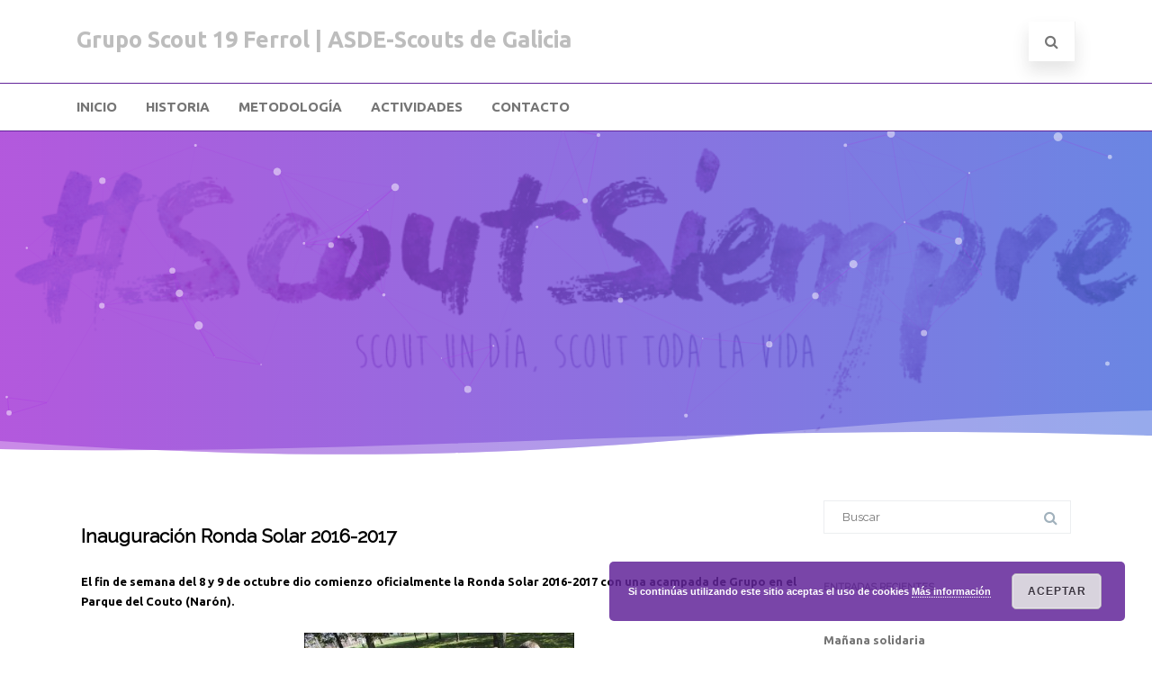

--- FILE ---
content_type: text/html; charset=UTF-8
request_url: https://scoutsferrol.org/destacado/inauguracion-ronda-solar-2016-2017/
body_size: 15122
content:
<!DOCTYPE html>
<html lang="es">
<head>

	<meta charset="UTF-8M&aacute;s de 50 a&ntilde;os educando en valores" />
	
	<meta name="viewport" content="width=device-width" />
	
	<link rel="profile" href="https://gmpg.org/xfn/11" />
	<link rel="pingback" href="https://scoutsferrol.org/xmlrpc.php" />
	
	<title>Inauguración Ronda Solar 2016-2017 &#8211; Grupo Scout 19 Ferrol | ASDE-Scouts de Galicia</title>
<meta name='robots' content='max-image-preview:large' />
	<style>img:is([sizes="auto" i], [sizes^="auto," i]) { contain-intrinsic-size: 3000px 1500px }</style>
	<link href='https://fonts.gstatic.com' crossorigin rel='preconnect' />
<link rel="alternate" type="application/rss+xml" title="Grupo Scout 19 Ferrol | ASDE-Scouts de Galicia &raquo; Feed" href="https://scoutsferrol.org/feed/" />
<link rel="alternate" type="application/rss+xml" title="Grupo Scout 19 Ferrol | ASDE-Scouts de Galicia &raquo; Feed de los comentarios" href="https://scoutsferrol.org/comments/feed/" />
<link rel='stylesheet' id='wp-block-library-css' href='https://scoutsferrol.org/wp-includes/css/dist/block-library/style.min.css?ver=6.7.4' type='text/css' media='all' />
<style id='classic-theme-styles-inline-css' type='text/css'>
/*! This file is auto-generated */
.wp-block-button__link{color:#fff;background-color:#32373c;border-radius:9999px;box-shadow:none;text-decoration:none;padding:calc(.667em + 2px) calc(1.333em + 2px);font-size:1.125em}.wp-block-file__button{background:#32373c;color:#fff;text-decoration:none}
</style>
<style id='global-styles-inline-css' type='text/css'>
:root{--wp--preset--aspect-ratio--square: 1;--wp--preset--aspect-ratio--4-3: 4/3;--wp--preset--aspect-ratio--3-4: 3/4;--wp--preset--aspect-ratio--3-2: 3/2;--wp--preset--aspect-ratio--2-3: 2/3;--wp--preset--aspect-ratio--16-9: 16/9;--wp--preset--aspect-ratio--9-16: 9/16;--wp--preset--color--black: #000000;--wp--preset--color--cyan-bluish-gray: #abb8c3;--wp--preset--color--white: #ffffff;--wp--preset--color--pale-pink: #f78da7;--wp--preset--color--vivid-red: #cf2e2e;--wp--preset--color--luminous-vivid-orange: #ff6900;--wp--preset--color--luminous-vivid-amber: #fcb900;--wp--preset--color--light-green-cyan: #7bdcb5;--wp--preset--color--vivid-green-cyan: #00d084;--wp--preset--color--pale-cyan-blue: #8ed1fc;--wp--preset--color--vivid-cyan-blue: #0693e3;--wp--preset--color--vivid-purple: #9b51e0;--wp--preset--gradient--vivid-cyan-blue-to-vivid-purple: linear-gradient(135deg,rgba(6,147,227,1) 0%,rgb(155,81,224) 100%);--wp--preset--gradient--light-green-cyan-to-vivid-green-cyan: linear-gradient(135deg,rgb(122,220,180) 0%,rgb(0,208,130) 100%);--wp--preset--gradient--luminous-vivid-amber-to-luminous-vivid-orange: linear-gradient(135deg,rgba(252,185,0,1) 0%,rgba(255,105,0,1) 100%);--wp--preset--gradient--luminous-vivid-orange-to-vivid-red: linear-gradient(135deg,rgba(255,105,0,1) 0%,rgb(207,46,46) 100%);--wp--preset--gradient--very-light-gray-to-cyan-bluish-gray: linear-gradient(135deg,rgb(238,238,238) 0%,rgb(169,184,195) 100%);--wp--preset--gradient--cool-to-warm-spectrum: linear-gradient(135deg,rgb(74,234,220) 0%,rgb(151,120,209) 20%,rgb(207,42,186) 40%,rgb(238,44,130) 60%,rgb(251,105,98) 80%,rgb(254,248,76) 100%);--wp--preset--gradient--blush-light-purple: linear-gradient(135deg,rgb(255,206,236) 0%,rgb(152,150,240) 100%);--wp--preset--gradient--blush-bordeaux: linear-gradient(135deg,rgb(254,205,165) 0%,rgb(254,45,45) 50%,rgb(107,0,62) 100%);--wp--preset--gradient--luminous-dusk: linear-gradient(135deg,rgb(255,203,112) 0%,rgb(199,81,192) 50%,rgb(65,88,208) 100%);--wp--preset--gradient--pale-ocean: linear-gradient(135deg,rgb(255,245,203) 0%,rgb(182,227,212) 50%,rgb(51,167,181) 100%);--wp--preset--gradient--electric-grass: linear-gradient(135deg,rgb(202,248,128) 0%,rgb(113,206,126) 100%);--wp--preset--gradient--midnight: linear-gradient(135deg,rgb(2,3,129) 0%,rgb(40,116,252) 100%);--wp--preset--font-size--small: 13px;--wp--preset--font-size--medium: 20px;--wp--preset--font-size--large: 36px;--wp--preset--font-size--x-large: 42px;--wp--preset--spacing--20: 0.44rem;--wp--preset--spacing--30: 0.67rem;--wp--preset--spacing--40: 1rem;--wp--preset--spacing--50: 1.5rem;--wp--preset--spacing--60: 2.25rem;--wp--preset--spacing--70: 3.38rem;--wp--preset--spacing--80: 5.06rem;--wp--preset--shadow--natural: 6px 6px 9px rgba(0, 0, 0, 0.2);--wp--preset--shadow--deep: 12px 12px 50px rgba(0, 0, 0, 0.4);--wp--preset--shadow--sharp: 6px 6px 0px rgba(0, 0, 0, 0.2);--wp--preset--shadow--outlined: 6px 6px 0px -3px rgba(255, 255, 255, 1), 6px 6px rgba(0, 0, 0, 1);--wp--preset--shadow--crisp: 6px 6px 0px rgba(0, 0, 0, 1);}:where(.is-layout-flex){gap: 0.5em;}:where(.is-layout-grid){gap: 0.5em;}body .is-layout-flex{display: flex;}.is-layout-flex{flex-wrap: wrap;align-items: center;}.is-layout-flex > :is(*, div){margin: 0;}body .is-layout-grid{display: grid;}.is-layout-grid > :is(*, div){margin: 0;}:where(.wp-block-columns.is-layout-flex){gap: 2em;}:where(.wp-block-columns.is-layout-grid){gap: 2em;}:where(.wp-block-post-template.is-layout-flex){gap: 1.25em;}:where(.wp-block-post-template.is-layout-grid){gap: 1.25em;}.has-black-color{color: var(--wp--preset--color--black) !important;}.has-cyan-bluish-gray-color{color: var(--wp--preset--color--cyan-bluish-gray) !important;}.has-white-color{color: var(--wp--preset--color--white) !important;}.has-pale-pink-color{color: var(--wp--preset--color--pale-pink) !important;}.has-vivid-red-color{color: var(--wp--preset--color--vivid-red) !important;}.has-luminous-vivid-orange-color{color: var(--wp--preset--color--luminous-vivid-orange) !important;}.has-luminous-vivid-amber-color{color: var(--wp--preset--color--luminous-vivid-amber) !important;}.has-light-green-cyan-color{color: var(--wp--preset--color--light-green-cyan) !important;}.has-vivid-green-cyan-color{color: var(--wp--preset--color--vivid-green-cyan) !important;}.has-pale-cyan-blue-color{color: var(--wp--preset--color--pale-cyan-blue) !important;}.has-vivid-cyan-blue-color{color: var(--wp--preset--color--vivid-cyan-blue) !important;}.has-vivid-purple-color{color: var(--wp--preset--color--vivid-purple) !important;}.has-black-background-color{background-color: var(--wp--preset--color--black) !important;}.has-cyan-bluish-gray-background-color{background-color: var(--wp--preset--color--cyan-bluish-gray) !important;}.has-white-background-color{background-color: var(--wp--preset--color--white) !important;}.has-pale-pink-background-color{background-color: var(--wp--preset--color--pale-pink) !important;}.has-vivid-red-background-color{background-color: var(--wp--preset--color--vivid-red) !important;}.has-luminous-vivid-orange-background-color{background-color: var(--wp--preset--color--luminous-vivid-orange) !important;}.has-luminous-vivid-amber-background-color{background-color: var(--wp--preset--color--luminous-vivid-amber) !important;}.has-light-green-cyan-background-color{background-color: var(--wp--preset--color--light-green-cyan) !important;}.has-vivid-green-cyan-background-color{background-color: var(--wp--preset--color--vivid-green-cyan) !important;}.has-pale-cyan-blue-background-color{background-color: var(--wp--preset--color--pale-cyan-blue) !important;}.has-vivid-cyan-blue-background-color{background-color: var(--wp--preset--color--vivid-cyan-blue) !important;}.has-vivid-purple-background-color{background-color: var(--wp--preset--color--vivid-purple) !important;}.has-black-border-color{border-color: var(--wp--preset--color--black) !important;}.has-cyan-bluish-gray-border-color{border-color: var(--wp--preset--color--cyan-bluish-gray) !important;}.has-white-border-color{border-color: var(--wp--preset--color--white) !important;}.has-pale-pink-border-color{border-color: var(--wp--preset--color--pale-pink) !important;}.has-vivid-red-border-color{border-color: var(--wp--preset--color--vivid-red) !important;}.has-luminous-vivid-orange-border-color{border-color: var(--wp--preset--color--luminous-vivid-orange) !important;}.has-luminous-vivid-amber-border-color{border-color: var(--wp--preset--color--luminous-vivid-amber) !important;}.has-light-green-cyan-border-color{border-color: var(--wp--preset--color--light-green-cyan) !important;}.has-vivid-green-cyan-border-color{border-color: var(--wp--preset--color--vivid-green-cyan) !important;}.has-pale-cyan-blue-border-color{border-color: var(--wp--preset--color--pale-cyan-blue) !important;}.has-vivid-cyan-blue-border-color{border-color: var(--wp--preset--color--vivid-cyan-blue) !important;}.has-vivid-purple-border-color{border-color: var(--wp--preset--color--vivid-purple) !important;}.has-vivid-cyan-blue-to-vivid-purple-gradient-background{background: var(--wp--preset--gradient--vivid-cyan-blue-to-vivid-purple) !important;}.has-light-green-cyan-to-vivid-green-cyan-gradient-background{background: var(--wp--preset--gradient--light-green-cyan-to-vivid-green-cyan) !important;}.has-luminous-vivid-amber-to-luminous-vivid-orange-gradient-background{background: var(--wp--preset--gradient--luminous-vivid-amber-to-luminous-vivid-orange) !important;}.has-luminous-vivid-orange-to-vivid-red-gradient-background{background: var(--wp--preset--gradient--luminous-vivid-orange-to-vivid-red) !important;}.has-very-light-gray-to-cyan-bluish-gray-gradient-background{background: var(--wp--preset--gradient--very-light-gray-to-cyan-bluish-gray) !important;}.has-cool-to-warm-spectrum-gradient-background{background: var(--wp--preset--gradient--cool-to-warm-spectrum) !important;}.has-blush-light-purple-gradient-background{background: var(--wp--preset--gradient--blush-light-purple) !important;}.has-blush-bordeaux-gradient-background{background: var(--wp--preset--gradient--blush-bordeaux) !important;}.has-luminous-dusk-gradient-background{background: var(--wp--preset--gradient--luminous-dusk) !important;}.has-pale-ocean-gradient-background{background: var(--wp--preset--gradient--pale-ocean) !important;}.has-electric-grass-gradient-background{background: var(--wp--preset--gradient--electric-grass) !important;}.has-midnight-gradient-background{background: var(--wp--preset--gradient--midnight) !important;}.has-small-font-size{font-size: var(--wp--preset--font-size--small) !important;}.has-medium-font-size{font-size: var(--wp--preset--font-size--medium) !important;}.has-large-font-size{font-size: var(--wp--preset--font-size--large) !important;}.has-x-large-font-size{font-size: var(--wp--preset--font-size--x-large) !important;}
:where(.wp-block-post-template.is-layout-flex){gap: 1.25em;}:where(.wp-block-post-template.is-layout-grid){gap: 1.25em;}
:where(.wp-block-columns.is-layout-flex){gap: 2em;}:where(.wp-block-columns.is-layout-grid){gap: 2em;}
:root :where(.wp-block-pullquote){font-size: 1.5em;line-height: 1.6;}
</style>
<link rel='stylesheet' id='prettyPhoto_stylesheet-css' href='https://scoutsferrol.org/wp-content/plugins/wp-easy-gallery/css/prettyPhoto.css?ver=6.7.4' type='text/css' media='all' />
<link rel='stylesheet' id='easy-gallery-style-css' href='https://scoutsferrol.org/wp-content/plugins/wp-easy-gallery/css/default.css?ver=6.7.4' type='text/css' media='all' />
<link rel='stylesheet' id='agama-font-awesome-css' href='https://scoutsferrol.org/wp-content/themes/agama/assets/css/font-awesome.min.css?ver=4.7.0' type='text/css' media='all' />
<link rel='stylesheet' id='agama-bootstrap-css' href='https://scoutsferrol.org/wp-content/themes/agama/assets/css/bootstrap.min.css?ver=4.1.3' type='text/css' media='all' />
<link rel='stylesheet' id='agama-parent-style-css' href='https://scoutsferrol.org/wp-content/themes/agama/style.css?ver=1.1.5' type='text/css' media='all' />
<link rel='stylesheet' id='agama-style-css' href='https://scoutsferrol.org/wp-content/themes/agama-blue/style.css?ver=1.1.5' type='text/css' media='all' />
<style id='agama-style-inline-css' type='text/css'>
body {background: linear-gradient( to right, #e6e6e6 0, #e6e6e6 100%)}#agama-header-image .header-image {
                background-image: linear-gradient(to right, rgba(160,47,212,0.8), rgba(69,104,220,0.8)), url(https://scoutsferrol.org/wp-content/uploads/2017/02/cropped-scouts-siempre-5.png);
            }.footer-widgets {background: linear-gradient( to right, #314150 0, #314150 100%)}#agama-footer {background: linear-gradient( to right, #293744 0, #293744 100%)}
</style>
<link rel='stylesheet' id='agama-animate-css' href='https://scoutsferrol.org/wp-content/themes/agama/assets/css/animate.min.css?ver=3.5.1' type='text/css' media='all' />
<script type="text/javascript" src="https://scoutsferrol.org/wp-includes/js/jquery/jquery.min.js?ver=3.7.1" id="jquery-core-js"></script>
<script type="text/javascript" src="https://scoutsferrol.org/wp-includes/js/jquery/jquery-migrate.min.js?ver=3.4.1" id="jquery-migrate-js"></script>
<script type="text/javascript" src="https://scoutsferrol.org/wp-content/plugins/wp-easy-gallery/js/jquery.prettyPhoto.js?ver=6.7.4" id="prettyPhoto-js"></script>
<script type="text/javascript" src="https://scoutsferrol.org/wp-content/themes/agama-blue/assets/js/agama-blue.js?ver=1.1.5" id="agama-blue-js"></script>
<script type="text/javascript" src="https://scoutsferrol.org/wp-content/themes/agama/assets/js/min/particles.min.js?ver=1.1.5" id="agama-particles-js"></script>
<script type="text/javascript" src="https://scoutsferrol.org/wp-content/themes/agama/assets/js/plugins.js?ver=1.1.5" id="agama-plugins-js"></script>
<link rel="https://api.w.org/" href="https://scoutsferrol.org/wp-json/" /><link rel="alternate" title="JSON" type="application/json" href="https://scoutsferrol.org/wp-json/wp/v2/posts/259" /><link rel="EditURI" type="application/rsd+xml" title="RSD" href="https://scoutsferrol.org/xmlrpc.php?rsd" />
<meta name="generator" content="WordPress 6.7.4" />
<link rel="canonical" href="https://scoutsferrol.org/destacado/inauguracion-ronda-solar-2016-2017/" />
<link rel='shortlink' href='https://scoutsferrol.org/?p=259' />
<link rel="alternate" title="oEmbed (JSON)" type="application/json+oembed" href="https://scoutsferrol.org/wp-json/oembed/1.0/embed?url=https%3A%2F%2Fscoutsferrol.org%2Fdestacado%2Finauguracion-ronda-solar-2016-2017%2F" />
<link rel="alternate" title="oEmbed (XML)" type="text/xml+oembed" href="https://scoutsferrol.org/wp-json/oembed/1.0/embed?url=https%3A%2F%2Fscoutsferrol.org%2Fdestacado%2Finauguracion-ronda-solar-2016-2017%2F&#038;format=xml" />
<!-- WP Easy Gallery -->
<style>.wp-easy-gallery img {}</style><style>/* CSS added by WP Meta and Date Remover*/.entry-meta {display:none !important;}
	.home .entry-meta { display: none; }
	.entry-footer {display:none !important;}
	.home .entry-footer { display: none; }</style>	<style type="text/css" id="agama-blue-customize-css">
	a:hover,
	.header_v1 .site-header .sticky-header h1 a,
	.header_v1 .site-header .sticky-header nav a { color: #662599 !important; }
	.ipost .entry-title h3 a:hover,
	.ipost .entry-title h4 a:hover { color: #662599; }
	.fbox-1 i { color: #00a4d0;}
	.fbox-2 i { color: #00a4d0;}
	.fbox-3 i { color: #00a4d0;}
	.fbox-4 i { color: #00a4d0;}
	#agama_slider .slide-content a.button {
		color: #00a4d0;
		border-color: #00a4d0;
	}
		</style>
	<style type="text/css" id="agama-customize-css">
        #agama-mobile-nav ul > li.menu-item-has-children > .dropdown-toggle,
    #agama-mobile-nav ul > li.menu-item-has-children > .dropdown-toggle.collapsed {
        color: #757575;
    }
        
    	
		
	.sm-form-control:focus {
		border: 2px solid #662599 !important;
	}
	
	.entry-content .more-link {
		border-bottom: 1px solid #662599;
		color: #662599;
	}
	
	.comment-content .comment-author cite {
		background-color: #662599;
		border: 1px solid #662599;
	}
	
	#respond #submit {
		background-color: #662599;
	}
	
		blockquote {
		border-left: 3px solid #662599;
	}
		
	#page-title a:hover { color: #662599; }
	
	.breadcrumb a:hover { color: #662599; }
	
		
	button,
	.button,
	.entry-date .date-box {
		background-color: #662599;
	}
	
	.button-3d:hover {
		background-color: #662599;
	}
	
	.entry-date .format-box svg {
	fill: #662599;
	color: #662599;
    width: 35px;
    margin-bottom: -18px;
    margin-top: -10px;
	}
	
	.vision_tabs #tabs li.active a {
		border-top: 3px solid #662599;
	}
	
	#toTop:hover {
		background-color: #662599;
	}
	
	.footer-widgets .widget-title:after {
		background: #662599;
	}
	</style>
	<link rel="icon" href="https://scoutsferrol.org/wp-content/uploads/2024/11/cropped-Logo-60-anos-19-rojo-cuadrado-32x32.jpg" sizes="32x32" />
<link rel="icon" href="https://scoutsferrol.org/wp-content/uploads/2024/11/cropped-Logo-60-anos-19-rojo-cuadrado-192x192.jpg" sizes="192x192" />
<link rel="apple-touch-icon" href="https://scoutsferrol.org/wp-content/uploads/2024/11/cropped-Logo-60-anos-19-rojo-cuadrado-180x180.jpg" />
<meta name="msapplication-TileImage" content="https://scoutsferrol.org/wp-content/uploads/2024/11/cropped-Logo-60-anos-19-rojo-cuadrado-270x270.jpg" />
<style id="kirki-inline-styles">#masthead:not(.shrinked) .site-title a{font-family:Ubuntu;font-size:25px;font-weight:400;}body{font-family:Ubuntu;font-size:13px;font-weight:400;letter-spacing:0px;line-height:1;text-align:justify;text-transform:none;color:#000000;}#agama-top-nav a{font-family:Roboto Condensed;font-size:14px;font-weight:700;text-transform:uppercase;color:#757575;}#agama-primary-nav a{font-family:Ubuntu;font-size:14px;font-weight:700;letter-spacing:0px;text-transform:uppercase;}#agama-mobile-nav a{font-family:Ubuntu;font-size:14px;font-weight:700;letter-spacing:0px;text-transform:uppercase;color:#757575;}#agama-mobile-nav ul > li.menu-item-has-children.open > a{font-family:Ubuntu;font-size:14px;font-weight:700;letter-spacing:0px;text-transform:uppercase;}#agama-mobile-nav ul > li > ul li.menu-item-has-children > a{font-family:Ubuntu;font-size:14px;font-weight:700;letter-spacing:0px;text-transform:uppercase;}a:hover, .mobile-menu-toggle-label, .vision-search-submit:hover, .entry-title a:hover, .entry-meta a:not(.button):hover, .entry-content a:hover, .comment-content a:hover, .single-line-meta a:hover, a.comment-reply-link:hover, a.comment-edit-link:hover, article header a:hover, .comments-title span, .comment-reply-title span, .widget a:hover, .comments-link a:hover, .entry-header header a:hover, .tagcloud a:hover, footer[role="contentinfo"] a:hover{color:#662599;}.mobile-menu-toggle-inner, .mobile-menu-toggle-inner::before, .mobile-menu-toggle-inner::after, .woocommerce span.onsale, .woocommerce #respond input#submit.alt, .woocommerce a.button.alt, .woocommerce button.button.alt, .woocommerce input.button.alt, .loader-ellips__dot{background-color:#662599;}#masthead:not(.header_v1), ul.agama-navigation ul:not(.mega-menu-column){border-top-color:#662599;}#masthead.header_v2, .tagcloud a:hover, .wpcf7-text:focus, .wpcf7-email:focus, .wpcf7-textarea:focus{border-color:#662599;}#masthead h1 a{color:#bdbdbd;}#masthead h1 a:hover{color:#333333;}#masthead:not(.header_v1){background-color:rgba(255, 255, 255, 1);border-top-width:0px;}#masthead nav:not(.mobile-menu) ul li ul{background-color:rgba(255, 255, 255, 1);}.header_v2 #agama-primary-nav, #agama-top-social li{border-color:#622599;}.agama-top-nav-wrapper{-webkit-box-shadow:0 1px 4px 0 #622599;-moz-box-shadow:0 1px 4px 0 #622599;box-shadow:0 1px 4px 0 #622599;}#agama-top-nav a:visited{color:#757575;}#agama-top-nav a:hover{color:#333333;}#agama-top-nav a:active{color:#333333;}#agama-primary-nav ul.agama-navigation a{color:#757575;}#agama-primary-nav ul.agama-navigation a:visited{color:#757575;}#agama-primary-nav ul.agama-navigation a:hover{color:#333333;}#agama-primary-nav ul.agama-navigation a:active{color:#333333;}#agama-mobile-nav a:visited{color:#757575;}#agama-mobile-nav a:hover{color:#333333;}#agama-mobile-nav a:active{color:#333333;}#masthead ul.navbar-buttons a, .mobile-menu-toggle .mobile-menu-toggle-label{color:#757575;}#masthead ul.navbar-buttons a:hover, .mobile-menu-toggle:hover .mobile-menu-toggle-label{color:#333333;}.mobile-menu-toggle .mobile-menu-toggle-inner, .mobile-menu-toggle .mobile-menu-toggle-inner::before, .mobile-menu-toggle .mobile-menu-toggle-inner::after{background-color:#757575;}.mobile-menu-toggle:hover .mobile-menu-toggle-inner, .mobile-menu-toggle:hover .mobile-menu-toggle-inner::before, .mobile-menu-toggle:hover .mobile-menu-toggle-inner::after{background-color:#333333;}#page-title{background-color:#F5F5F5;}#page-title h1, .breadcrumb > .active{color:#444;}#page-title a{color:#444;}.camera_overlayer{background:rgba(26,131,192,0.5);}#agama-footer .site-info a{color:#ffffff;}#agama-footer .social a{color:#ffffff;}body.header_v2 #agama-main-wrapper{margin-top:0px;}{:desktop;}#agama-header-image .header-image{height:50vh;}/* cyrillic-ext */
@font-face {
  font-family: 'Ubuntu';
  font-style: normal;
  font-weight: 400;
  font-display: swap;
  src: url(https://scoutsferrol.org/wp-content/fonts/ubuntu/font) format('woff');
  unicode-range: U+0460-052F, U+1C80-1C8A, U+20B4, U+2DE0-2DFF, U+A640-A69F, U+FE2E-FE2F;
}
/* cyrillic */
@font-face {
  font-family: 'Ubuntu';
  font-style: normal;
  font-weight: 400;
  font-display: swap;
  src: url(https://scoutsferrol.org/wp-content/fonts/ubuntu/font) format('woff');
  unicode-range: U+0301, U+0400-045F, U+0490-0491, U+04B0-04B1, U+2116;
}
/* greek-ext */
@font-face {
  font-family: 'Ubuntu';
  font-style: normal;
  font-weight: 400;
  font-display: swap;
  src: url(https://scoutsferrol.org/wp-content/fonts/ubuntu/font) format('woff');
  unicode-range: U+1F00-1FFF;
}
/* greek */
@font-face {
  font-family: 'Ubuntu';
  font-style: normal;
  font-weight: 400;
  font-display: swap;
  src: url(https://scoutsferrol.org/wp-content/fonts/ubuntu/font) format('woff');
  unicode-range: U+0370-0377, U+037A-037F, U+0384-038A, U+038C, U+038E-03A1, U+03A3-03FF;
}
/* latin-ext */
@font-face {
  font-family: 'Ubuntu';
  font-style: normal;
  font-weight: 400;
  font-display: swap;
  src: url(https://scoutsferrol.org/wp-content/fonts/ubuntu/font) format('woff');
  unicode-range: U+0100-02BA, U+02BD-02C5, U+02C7-02CC, U+02CE-02D7, U+02DD-02FF, U+0304, U+0308, U+0329, U+1D00-1DBF, U+1E00-1E9F, U+1EF2-1EFF, U+2020, U+20A0-20AB, U+20AD-20C0, U+2113, U+2C60-2C7F, U+A720-A7FF;
}
/* latin */
@font-face {
  font-family: 'Ubuntu';
  font-style: normal;
  font-weight: 400;
  font-display: swap;
  src: url(https://scoutsferrol.org/wp-content/fonts/ubuntu/font) format('woff');
  unicode-range: U+0000-00FF, U+0131, U+0152-0153, U+02BB-02BC, U+02C6, U+02DA, U+02DC, U+0304, U+0308, U+0329, U+2000-206F, U+20AC, U+2122, U+2191, U+2193, U+2212, U+2215, U+FEFF, U+FFFD;
}
/* cyrillic-ext */
@font-face {
  font-family: 'Ubuntu';
  font-style: normal;
  font-weight: 700;
  font-display: swap;
  src: url(https://scoutsferrol.org/wp-content/fonts/ubuntu/font) format('woff');
  unicode-range: U+0460-052F, U+1C80-1C8A, U+20B4, U+2DE0-2DFF, U+A640-A69F, U+FE2E-FE2F;
}
/* cyrillic */
@font-face {
  font-family: 'Ubuntu';
  font-style: normal;
  font-weight: 700;
  font-display: swap;
  src: url(https://scoutsferrol.org/wp-content/fonts/ubuntu/font) format('woff');
  unicode-range: U+0301, U+0400-045F, U+0490-0491, U+04B0-04B1, U+2116;
}
/* greek-ext */
@font-face {
  font-family: 'Ubuntu';
  font-style: normal;
  font-weight: 700;
  font-display: swap;
  src: url(https://scoutsferrol.org/wp-content/fonts/ubuntu/font) format('woff');
  unicode-range: U+1F00-1FFF;
}
/* greek */
@font-face {
  font-family: 'Ubuntu';
  font-style: normal;
  font-weight: 700;
  font-display: swap;
  src: url(https://scoutsferrol.org/wp-content/fonts/ubuntu/font) format('woff');
  unicode-range: U+0370-0377, U+037A-037F, U+0384-038A, U+038C, U+038E-03A1, U+03A3-03FF;
}
/* latin-ext */
@font-face {
  font-family: 'Ubuntu';
  font-style: normal;
  font-weight: 700;
  font-display: swap;
  src: url(https://scoutsferrol.org/wp-content/fonts/ubuntu/font) format('woff');
  unicode-range: U+0100-02BA, U+02BD-02C5, U+02C7-02CC, U+02CE-02D7, U+02DD-02FF, U+0304, U+0308, U+0329, U+1D00-1DBF, U+1E00-1E9F, U+1EF2-1EFF, U+2020, U+20A0-20AB, U+20AD-20C0, U+2113, U+2C60-2C7F, U+A720-A7FF;
}
/* latin */
@font-face {
  font-family: 'Ubuntu';
  font-style: normal;
  font-weight: 700;
  font-display: swap;
  src: url(https://scoutsferrol.org/wp-content/fonts/ubuntu/font) format('woff');
  unicode-range: U+0000-00FF, U+0131, U+0152-0153, U+02BB-02BC, U+02C6, U+02DA, U+02DC, U+0304, U+0308, U+0329, U+2000-206F, U+20AC, U+2122, U+2191, U+2193, U+2212, U+2215, U+FEFF, U+FFFD;
}/* cyrillic-ext */
@font-face {
  font-family: 'Raleway';
  font-style: normal;
  font-weight: 400;
  font-display: swap;
  src: url(https://scoutsferrol.org/wp-content/fonts/raleway/font) format('woff');
  unicode-range: U+0460-052F, U+1C80-1C8A, U+20B4, U+2DE0-2DFF, U+A640-A69F, U+FE2E-FE2F;
}
/* cyrillic */
@font-face {
  font-family: 'Raleway';
  font-style: normal;
  font-weight: 400;
  font-display: swap;
  src: url(https://scoutsferrol.org/wp-content/fonts/raleway/font) format('woff');
  unicode-range: U+0301, U+0400-045F, U+0490-0491, U+04B0-04B1, U+2116;
}
/* vietnamese */
@font-face {
  font-family: 'Raleway';
  font-style: normal;
  font-weight: 400;
  font-display: swap;
  src: url(https://scoutsferrol.org/wp-content/fonts/raleway/font) format('woff');
  unicode-range: U+0102-0103, U+0110-0111, U+0128-0129, U+0168-0169, U+01A0-01A1, U+01AF-01B0, U+0300-0301, U+0303-0304, U+0308-0309, U+0323, U+0329, U+1EA0-1EF9, U+20AB;
}
/* latin-ext */
@font-face {
  font-family: 'Raleway';
  font-style: normal;
  font-weight: 400;
  font-display: swap;
  src: url(https://scoutsferrol.org/wp-content/fonts/raleway/font) format('woff');
  unicode-range: U+0100-02BA, U+02BD-02C5, U+02C7-02CC, U+02CE-02D7, U+02DD-02FF, U+0304, U+0308, U+0329, U+1D00-1DBF, U+1E00-1E9F, U+1EF2-1EFF, U+2020, U+20A0-20AB, U+20AD-20C0, U+2113, U+2C60-2C7F, U+A720-A7FF;
}
/* latin */
@font-face {
  font-family: 'Raleway';
  font-style: normal;
  font-weight: 400;
  font-display: swap;
  src: url(https://scoutsferrol.org/wp-content/fonts/raleway/font) format('woff');
  unicode-range: U+0000-00FF, U+0131, U+0152-0153, U+02BB-02BC, U+02C6, U+02DA, U+02DC, U+0304, U+0308, U+0329, U+2000-206F, U+20AC, U+2122, U+2191, U+2193, U+2212, U+2215, U+FEFF, U+FFFD;
}/* cyrillic-ext */
@font-face {
  font-family: 'Roboto Condensed';
  font-style: normal;
  font-weight: 700;
  font-display: swap;
  src: url(https://scoutsferrol.org/wp-content/fonts/roboto-condensed/font) format('woff');
  unicode-range: U+0460-052F, U+1C80-1C8A, U+20B4, U+2DE0-2DFF, U+A640-A69F, U+FE2E-FE2F;
}
/* cyrillic */
@font-face {
  font-family: 'Roboto Condensed';
  font-style: normal;
  font-weight: 700;
  font-display: swap;
  src: url(https://scoutsferrol.org/wp-content/fonts/roboto-condensed/font) format('woff');
  unicode-range: U+0301, U+0400-045F, U+0490-0491, U+04B0-04B1, U+2116;
}
/* greek-ext */
@font-face {
  font-family: 'Roboto Condensed';
  font-style: normal;
  font-weight: 700;
  font-display: swap;
  src: url(https://scoutsferrol.org/wp-content/fonts/roboto-condensed/font) format('woff');
  unicode-range: U+1F00-1FFF;
}
/* greek */
@font-face {
  font-family: 'Roboto Condensed';
  font-style: normal;
  font-weight: 700;
  font-display: swap;
  src: url(https://scoutsferrol.org/wp-content/fonts/roboto-condensed/font) format('woff');
  unicode-range: U+0370-0377, U+037A-037F, U+0384-038A, U+038C, U+038E-03A1, U+03A3-03FF;
}
/* vietnamese */
@font-face {
  font-family: 'Roboto Condensed';
  font-style: normal;
  font-weight: 700;
  font-display: swap;
  src: url(https://scoutsferrol.org/wp-content/fonts/roboto-condensed/font) format('woff');
  unicode-range: U+0102-0103, U+0110-0111, U+0128-0129, U+0168-0169, U+01A0-01A1, U+01AF-01B0, U+0300-0301, U+0303-0304, U+0308-0309, U+0323, U+0329, U+1EA0-1EF9, U+20AB;
}
/* latin-ext */
@font-face {
  font-family: 'Roboto Condensed';
  font-style: normal;
  font-weight: 700;
  font-display: swap;
  src: url(https://scoutsferrol.org/wp-content/fonts/roboto-condensed/font) format('woff');
  unicode-range: U+0100-02BA, U+02BD-02C5, U+02C7-02CC, U+02CE-02D7, U+02DD-02FF, U+0304, U+0308, U+0329, U+1D00-1DBF, U+1E00-1E9F, U+1EF2-1EFF, U+2020, U+20A0-20AB, U+20AD-20C0, U+2113, U+2C60-2C7F, U+A720-A7FF;
}
/* latin */
@font-face {
  font-family: 'Roboto Condensed';
  font-style: normal;
  font-weight: 700;
  font-display: swap;
  src: url(https://scoutsferrol.org/wp-content/fonts/roboto-condensed/font) format('woff');
  unicode-range: U+0000-00FF, U+0131, U+0152-0153, U+02BB-02BC, U+02C6, U+02DA, U+02DC, U+0304, U+0308, U+0329, U+2000-206F, U+20AC, U+2122, U+2191, U+2193, U+2212, U+2215, U+FEFF, U+FFFD;
}/* cyrillic-ext */
@font-face {
  font-family: 'Ubuntu';
  font-style: normal;
  font-weight: 400;
  font-display: swap;
  src: url(https://scoutsferrol.org/wp-content/fonts/ubuntu/font) format('woff');
  unicode-range: U+0460-052F, U+1C80-1C8A, U+20B4, U+2DE0-2DFF, U+A640-A69F, U+FE2E-FE2F;
}
/* cyrillic */
@font-face {
  font-family: 'Ubuntu';
  font-style: normal;
  font-weight: 400;
  font-display: swap;
  src: url(https://scoutsferrol.org/wp-content/fonts/ubuntu/font) format('woff');
  unicode-range: U+0301, U+0400-045F, U+0490-0491, U+04B0-04B1, U+2116;
}
/* greek-ext */
@font-face {
  font-family: 'Ubuntu';
  font-style: normal;
  font-weight: 400;
  font-display: swap;
  src: url(https://scoutsferrol.org/wp-content/fonts/ubuntu/font) format('woff');
  unicode-range: U+1F00-1FFF;
}
/* greek */
@font-face {
  font-family: 'Ubuntu';
  font-style: normal;
  font-weight: 400;
  font-display: swap;
  src: url(https://scoutsferrol.org/wp-content/fonts/ubuntu/font) format('woff');
  unicode-range: U+0370-0377, U+037A-037F, U+0384-038A, U+038C, U+038E-03A1, U+03A3-03FF;
}
/* latin-ext */
@font-face {
  font-family: 'Ubuntu';
  font-style: normal;
  font-weight: 400;
  font-display: swap;
  src: url(https://scoutsferrol.org/wp-content/fonts/ubuntu/font) format('woff');
  unicode-range: U+0100-02BA, U+02BD-02C5, U+02C7-02CC, U+02CE-02D7, U+02DD-02FF, U+0304, U+0308, U+0329, U+1D00-1DBF, U+1E00-1E9F, U+1EF2-1EFF, U+2020, U+20A0-20AB, U+20AD-20C0, U+2113, U+2C60-2C7F, U+A720-A7FF;
}
/* latin */
@font-face {
  font-family: 'Ubuntu';
  font-style: normal;
  font-weight: 400;
  font-display: swap;
  src: url(https://scoutsferrol.org/wp-content/fonts/ubuntu/font) format('woff');
  unicode-range: U+0000-00FF, U+0131, U+0152-0153, U+02BB-02BC, U+02C6, U+02DA, U+02DC, U+0304, U+0308, U+0329, U+2000-206F, U+20AC, U+2122, U+2191, U+2193, U+2212, U+2215, U+FEFF, U+FFFD;
}
/* cyrillic-ext */
@font-face {
  font-family: 'Ubuntu';
  font-style: normal;
  font-weight: 700;
  font-display: swap;
  src: url(https://scoutsferrol.org/wp-content/fonts/ubuntu/font) format('woff');
  unicode-range: U+0460-052F, U+1C80-1C8A, U+20B4, U+2DE0-2DFF, U+A640-A69F, U+FE2E-FE2F;
}
/* cyrillic */
@font-face {
  font-family: 'Ubuntu';
  font-style: normal;
  font-weight: 700;
  font-display: swap;
  src: url(https://scoutsferrol.org/wp-content/fonts/ubuntu/font) format('woff');
  unicode-range: U+0301, U+0400-045F, U+0490-0491, U+04B0-04B1, U+2116;
}
/* greek-ext */
@font-face {
  font-family: 'Ubuntu';
  font-style: normal;
  font-weight: 700;
  font-display: swap;
  src: url(https://scoutsferrol.org/wp-content/fonts/ubuntu/font) format('woff');
  unicode-range: U+1F00-1FFF;
}
/* greek */
@font-face {
  font-family: 'Ubuntu';
  font-style: normal;
  font-weight: 700;
  font-display: swap;
  src: url(https://scoutsferrol.org/wp-content/fonts/ubuntu/font) format('woff');
  unicode-range: U+0370-0377, U+037A-037F, U+0384-038A, U+038C, U+038E-03A1, U+03A3-03FF;
}
/* latin-ext */
@font-face {
  font-family: 'Ubuntu';
  font-style: normal;
  font-weight: 700;
  font-display: swap;
  src: url(https://scoutsferrol.org/wp-content/fonts/ubuntu/font) format('woff');
  unicode-range: U+0100-02BA, U+02BD-02C5, U+02C7-02CC, U+02CE-02D7, U+02DD-02FF, U+0304, U+0308, U+0329, U+1D00-1DBF, U+1E00-1E9F, U+1EF2-1EFF, U+2020, U+20A0-20AB, U+20AD-20C0, U+2113, U+2C60-2C7F, U+A720-A7FF;
}
/* latin */
@font-face {
  font-family: 'Ubuntu';
  font-style: normal;
  font-weight: 700;
  font-display: swap;
  src: url(https://scoutsferrol.org/wp-content/fonts/ubuntu/font) format('woff');
  unicode-range: U+0000-00FF, U+0131, U+0152-0153, U+02BB-02BC, U+02C6, U+02DA, U+02DC, U+0304, U+0308, U+0329, U+2000-206F, U+20AC, U+2122, U+2191, U+2193, U+2212, U+2215, U+FEFF, U+FFFD;
}/* cyrillic-ext */
@font-face {
  font-family: 'Raleway';
  font-style: normal;
  font-weight: 400;
  font-display: swap;
  src: url(https://scoutsferrol.org/wp-content/fonts/raleway/font) format('woff');
  unicode-range: U+0460-052F, U+1C80-1C8A, U+20B4, U+2DE0-2DFF, U+A640-A69F, U+FE2E-FE2F;
}
/* cyrillic */
@font-face {
  font-family: 'Raleway';
  font-style: normal;
  font-weight: 400;
  font-display: swap;
  src: url(https://scoutsferrol.org/wp-content/fonts/raleway/font) format('woff');
  unicode-range: U+0301, U+0400-045F, U+0490-0491, U+04B0-04B1, U+2116;
}
/* vietnamese */
@font-face {
  font-family: 'Raleway';
  font-style: normal;
  font-weight: 400;
  font-display: swap;
  src: url(https://scoutsferrol.org/wp-content/fonts/raleway/font) format('woff');
  unicode-range: U+0102-0103, U+0110-0111, U+0128-0129, U+0168-0169, U+01A0-01A1, U+01AF-01B0, U+0300-0301, U+0303-0304, U+0308-0309, U+0323, U+0329, U+1EA0-1EF9, U+20AB;
}
/* latin-ext */
@font-face {
  font-family: 'Raleway';
  font-style: normal;
  font-weight: 400;
  font-display: swap;
  src: url(https://scoutsferrol.org/wp-content/fonts/raleway/font) format('woff');
  unicode-range: U+0100-02BA, U+02BD-02C5, U+02C7-02CC, U+02CE-02D7, U+02DD-02FF, U+0304, U+0308, U+0329, U+1D00-1DBF, U+1E00-1E9F, U+1EF2-1EFF, U+2020, U+20A0-20AB, U+20AD-20C0, U+2113, U+2C60-2C7F, U+A720-A7FF;
}
/* latin */
@font-face {
  font-family: 'Raleway';
  font-style: normal;
  font-weight: 400;
  font-display: swap;
  src: url(https://scoutsferrol.org/wp-content/fonts/raleway/font) format('woff');
  unicode-range: U+0000-00FF, U+0131, U+0152-0153, U+02BB-02BC, U+02C6, U+02DA, U+02DC, U+0304, U+0308, U+0329, U+2000-206F, U+20AC, U+2122, U+2191, U+2193, U+2212, U+2215, U+FEFF, U+FFFD;
}/* cyrillic-ext */
@font-face {
  font-family: 'Roboto Condensed';
  font-style: normal;
  font-weight: 700;
  font-display: swap;
  src: url(https://scoutsferrol.org/wp-content/fonts/roboto-condensed/font) format('woff');
  unicode-range: U+0460-052F, U+1C80-1C8A, U+20B4, U+2DE0-2DFF, U+A640-A69F, U+FE2E-FE2F;
}
/* cyrillic */
@font-face {
  font-family: 'Roboto Condensed';
  font-style: normal;
  font-weight: 700;
  font-display: swap;
  src: url(https://scoutsferrol.org/wp-content/fonts/roboto-condensed/font) format('woff');
  unicode-range: U+0301, U+0400-045F, U+0490-0491, U+04B0-04B1, U+2116;
}
/* greek-ext */
@font-face {
  font-family: 'Roboto Condensed';
  font-style: normal;
  font-weight: 700;
  font-display: swap;
  src: url(https://scoutsferrol.org/wp-content/fonts/roboto-condensed/font) format('woff');
  unicode-range: U+1F00-1FFF;
}
/* greek */
@font-face {
  font-family: 'Roboto Condensed';
  font-style: normal;
  font-weight: 700;
  font-display: swap;
  src: url(https://scoutsferrol.org/wp-content/fonts/roboto-condensed/font) format('woff');
  unicode-range: U+0370-0377, U+037A-037F, U+0384-038A, U+038C, U+038E-03A1, U+03A3-03FF;
}
/* vietnamese */
@font-face {
  font-family: 'Roboto Condensed';
  font-style: normal;
  font-weight: 700;
  font-display: swap;
  src: url(https://scoutsferrol.org/wp-content/fonts/roboto-condensed/font) format('woff');
  unicode-range: U+0102-0103, U+0110-0111, U+0128-0129, U+0168-0169, U+01A0-01A1, U+01AF-01B0, U+0300-0301, U+0303-0304, U+0308-0309, U+0323, U+0329, U+1EA0-1EF9, U+20AB;
}
/* latin-ext */
@font-face {
  font-family: 'Roboto Condensed';
  font-style: normal;
  font-weight: 700;
  font-display: swap;
  src: url(https://scoutsferrol.org/wp-content/fonts/roboto-condensed/font) format('woff');
  unicode-range: U+0100-02BA, U+02BD-02C5, U+02C7-02CC, U+02CE-02D7, U+02DD-02FF, U+0304, U+0308, U+0329, U+1D00-1DBF, U+1E00-1E9F, U+1EF2-1EFF, U+2020, U+20A0-20AB, U+20AD-20C0, U+2113, U+2C60-2C7F, U+A720-A7FF;
}
/* latin */
@font-face {
  font-family: 'Roboto Condensed';
  font-style: normal;
  font-weight: 700;
  font-display: swap;
  src: url(https://scoutsferrol.org/wp-content/fonts/roboto-condensed/font) format('woff');
  unicode-range: U+0000-00FF, U+0131, U+0152-0153, U+02BB-02BC, U+02C6, U+02DA, U+02DC, U+0304, U+0308, U+0329, U+2000-206F, U+20AC, U+2122, U+2191, U+2193, U+2212, U+2215, U+FEFF, U+FFFD;
}/* cyrillic-ext */
@font-face {
  font-family: 'Ubuntu';
  font-style: normal;
  font-weight: 400;
  font-display: swap;
  src: url(https://scoutsferrol.org/wp-content/fonts/ubuntu/font) format('woff');
  unicode-range: U+0460-052F, U+1C80-1C8A, U+20B4, U+2DE0-2DFF, U+A640-A69F, U+FE2E-FE2F;
}
/* cyrillic */
@font-face {
  font-family: 'Ubuntu';
  font-style: normal;
  font-weight: 400;
  font-display: swap;
  src: url(https://scoutsferrol.org/wp-content/fonts/ubuntu/font) format('woff');
  unicode-range: U+0301, U+0400-045F, U+0490-0491, U+04B0-04B1, U+2116;
}
/* greek-ext */
@font-face {
  font-family: 'Ubuntu';
  font-style: normal;
  font-weight: 400;
  font-display: swap;
  src: url(https://scoutsferrol.org/wp-content/fonts/ubuntu/font) format('woff');
  unicode-range: U+1F00-1FFF;
}
/* greek */
@font-face {
  font-family: 'Ubuntu';
  font-style: normal;
  font-weight: 400;
  font-display: swap;
  src: url(https://scoutsferrol.org/wp-content/fonts/ubuntu/font) format('woff');
  unicode-range: U+0370-0377, U+037A-037F, U+0384-038A, U+038C, U+038E-03A1, U+03A3-03FF;
}
/* latin-ext */
@font-face {
  font-family: 'Ubuntu';
  font-style: normal;
  font-weight: 400;
  font-display: swap;
  src: url(https://scoutsferrol.org/wp-content/fonts/ubuntu/font) format('woff');
  unicode-range: U+0100-02BA, U+02BD-02C5, U+02C7-02CC, U+02CE-02D7, U+02DD-02FF, U+0304, U+0308, U+0329, U+1D00-1DBF, U+1E00-1E9F, U+1EF2-1EFF, U+2020, U+20A0-20AB, U+20AD-20C0, U+2113, U+2C60-2C7F, U+A720-A7FF;
}
/* latin */
@font-face {
  font-family: 'Ubuntu';
  font-style: normal;
  font-weight: 400;
  font-display: swap;
  src: url(https://scoutsferrol.org/wp-content/fonts/ubuntu/font) format('woff');
  unicode-range: U+0000-00FF, U+0131, U+0152-0153, U+02BB-02BC, U+02C6, U+02DA, U+02DC, U+0304, U+0308, U+0329, U+2000-206F, U+20AC, U+2122, U+2191, U+2193, U+2212, U+2215, U+FEFF, U+FFFD;
}
/* cyrillic-ext */
@font-face {
  font-family: 'Ubuntu';
  font-style: normal;
  font-weight: 700;
  font-display: swap;
  src: url(https://scoutsferrol.org/wp-content/fonts/ubuntu/font) format('woff');
  unicode-range: U+0460-052F, U+1C80-1C8A, U+20B4, U+2DE0-2DFF, U+A640-A69F, U+FE2E-FE2F;
}
/* cyrillic */
@font-face {
  font-family: 'Ubuntu';
  font-style: normal;
  font-weight: 700;
  font-display: swap;
  src: url(https://scoutsferrol.org/wp-content/fonts/ubuntu/font) format('woff');
  unicode-range: U+0301, U+0400-045F, U+0490-0491, U+04B0-04B1, U+2116;
}
/* greek-ext */
@font-face {
  font-family: 'Ubuntu';
  font-style: normal;
  font-weight: 700;
  font-display: swap;
  src: url(https://scoutsferrol.org/wp-content/fonts/ubuntu/font) format('woff');
  unicode-range: U+1F00-1FFF;
}
/* greek */
@font-face {
  font-family: 'Ubuntu';
  font-style: normal;
  font-weight: 700;
  font-display: swap;
  src: url(https://scoutsferrol.org/wp-content/fonts/ubuntu/font) format('woff');
  unicode-range: U+0370-0377, U+037A-037F, U+0384-038A, U+038C, U+038E-03A1, U+03A3-03FF;
}
/* latin-ext */
@font-face {
  font-family: 'Ubuntu';
  font-style: normal;
  font-weight: 700;
  font-display: swap;
  src: url(https://scoutsferrol.org/wp-content/fonts/ubuntu/font) format('woff');
  unicode-range: U+0100-02BA, U+02BD-02C5, U+02C7-02CC, U+02CE-02D7, U+02DD-02FF, U+0304, U+0308, U+0329, U+1D00-1DBF, U+1E00-1E9F, U+1EF2-1EFF, U+2020, U+20A0-20AB, U+20AD-20C0, U+2113, U+2C60-2C7F, U+A720-A7FF;
}
/* latin */
@font-face {
  font-family: 'Ubuntu';
  font-style: normal;
  font-weight: 700;
  font-display: swap;
  src: url(https://scoutsferrol.org/wp-content/fonts/ubuntu/font) format('woff');
  unicode-range: U+0000-00FF, U+0131, U+0152-0153, U+02BB-02BC, U+02C6, U+02DA, U+02DC, U+0304, U+0308, U+0329, U+2000-206F, U+20AC, U+2122, U+2191, U+2193, U+2212, U+2215, U+FEFF, U+FFFD;
}/* cyrillic-ext */
@font-face {
  font-family: 'Raleway';
  font-style: normal;
  font-weight: 400;
  font-display: swap;
  src: url(https://scoutsferrol.org/wp-content/fonts/raleway/font) format('woff');
  unicode-range: U+0460-052F, U+1C80-1C8A, U+20B4, U+2DE0-2DFF, U+A640-A69F, U+FE2E-FE2F;
}
/* cyrillic */
@font-face {
  font-family: 'Raleway';
  font-style: normal;
  font-weight: 400;
  font-display: swap;
  src: url(https://scoutsferrol.org/wp-content/fonts/raleway/font) format('woff');
  unicode-range: U+0301, U+0400-045F, U+0490-0491, U+04B0-04B1, U+2116;
}
/* vietnamese */
@font-face {
  font-family: 'Raleway';
  font-style: normal;
  font-weight: 400;
  font-display: swap;
  src: url(https://scoutsferrol.org/wp-content/fonts/raleway/font) format('woff');
  unicode-range: U+0102-0103, U+0110-0111, U+0128-0129, U+0168-0169, U+01A0-01A1, U+01AF-01B0, U+0300-0301, U+0303-0304, U+0308-0309, U+0323, U+0329, U+1EA0-1EF9, U+20AB;
}
/* latin-ext */
@font-face {
  font-family: 'Raleway';
  font-style: normal;
  font-weight: 400;
  font-display: swap;
  src: url(https://scoutsferrol.org/wp-content/fonts/raleway/font) format('woff');
  unicode-range: U+0100-02BA, U+02BD-02C5, U+02C7-02CC, U+02CE-02D7, U+02DD-02FF, U+0304, U+0308, U+0329, U+1D00-1DBF, U+1E00-1E9F, U+1EF2-1EFF, U+2020, U+20A0-20AB, U+20AD-20C0, U+2113, U+2C60-2C7F, U+A720-A7FF;
}
/* latin */
@font-face {
  font-family: 'Raleway';
  font-style: normal;
  font-weight: 400;
  font-display: swap;
  src: url(https://scoutsferrol.org/wp-content/fonts/raleway/font) format('woff');
  unicode-range: U+0000-00FF, U+0131, U+0152-0153, U+02BB-02BC, U+02C6, U+02DA, U+02DC, U+0304, U+0308, U+0329, U+2000-206F, U+20AC, U+2122, U+2191, U+2193, U+2212, U+2215, U+FEFF, U+FFFD;
}/* cyrillic-ext */
@font-face {
  font-family: 'Roboto Condensed';
  font-style: normal;
  font-weight: 700;
  font-display: swap;
  src: url(https://scoutsferrol.org/wp-content/fonts/roboto-condensed/font) format('woff');
  unicode-range: U+0460-052F, U+1C80-1C8A, U+20B4, U+2DE0-2DFF, U+A640-A69F, U+FE2E-FE2F;
}
/* cyrillic */
@font-face {
  font-family: 'Roboto Condensed';
  font-style: normal;
  font-weight: 700;
  font-display: swap;
  src: url(https://scoutsferrol.org/wp-content/fonts/roboto-condensed/font) format('woff');
  unicode-range: U+0301, U+0400-045F, U+0490-0491, U+04B0-04B1, U+2116;
}
/* greek-ext */
@font-face {
  font-family: 'Roboto Condensed';
  font-style: normal;
  font-weight: 700;
  font-display: swap;
  src: url(https://scoutsferrol.org/wp-content/fonts/roboto-condensed/font) format('woff');
  unicode-range: U+1F00-1FFF;
}
/* greek */
@font-face {
  font-family: 'Roboto Condensed';
  font-style: normal;
  font-weight: 700;
  font-display: swap;
  src: url(https://scoutsferrol.org/wp-content/fonts/roboto-condensed/font) format('woff');
  unicode-range: U+0370-0377, U+037A-037F, U+0384-038A, U+038C, U+038E-03A1, U+03A3-03FF;
}
/* vietnamese */
@font-face {
  font-family: 'Roboto Condensed';
  font-style: normal;
  font-weight: 700;
  font-display: swap;
  src: url(https://scoutsferrol.org/wp-content/fonts/roboto-condensed/font) format('woff');
  unicode-range: U+0102-0103, U+0110-0111, U+0128-0129, U+0168-0169, U+01A0-01A1, U+01AF-01B0, U+0300-0301, U+0303-0304, U+0308-0309, U+0323, U+0329, U+1EA0-1EF9, U+20AB;
}
/* latin-ext */
@font-face {
  font-family: 'Roboto Condensed';
  font-style: normal;
  font-weight: 700;
  font-display: swap;
  src: url(https://scoutsferrol.org/wp-content/fonts/roboto-condensed/font) format('woff');
  unicode-range: U+0100-02BA, U+02BD-02C5, U+02C7-02CC, U+02CE-02D7, U+02DD-02FF, U+0304, U+0308, U+0329, U+1D00-1DBF, U+1E00-1E9F, U+1EF2-1EFF, U+2020, U+20A0-20AB, U+20AD-20C0, U+2113, U+2C60-2C7F, U+A720-A7FF;
}
/* latin */
@font-face {
  font-family: 'Roboto Condensed';
  font-style: normal;
  font-weight: 700;
  font-display: swap;
  src: url(https://scoutsferrol.org/wp-content/fonts/roboto-condensed/font) format('woff');
  unicode-range: U+0000-00FF, U+0131, U+0152-0153, U+02BB-02BC, U+02C6, U+02DA, U+02DC, U+0304, U+0308, U+0329, U+2000-206F, U+20AC, U+2122, U+2191, U+2193, U+2212, U+2215, U+FEFF, U+FFFD;
}/* cyrillic-ext */
@font-face {
  font-family: 'Ubuntu';
  font-style: normal;
  font-weight: 400;
  font-display: swap;
  src: url(https://scoutsferrol.org/wp-content/fonts/ubuntu/font) format('woff');
  unicode-range: U+0460-052F, U+1C80-1C8A, U+20B4, U+2DE0-2DFF, U+A640-A69F, U+FE2E-FE2F;
}
/* cyrillic */
@font-face {
  font-family: 'Ubuntu';
  font-style: normal;
  font-weight: 400;
  font-display: swap;
  src: url(https://scoutsferrol.org/wp-content/fonts/ubuntu/font) format('woff');
  unicode-range: U+0301, U+0400-045F, U+0490-0491, U+04B0-04B1, U+2116;
}
/* greek-ext */
@font-face {
  font-family: 'Ubuntu';
  font-style: normal;
  font-weight: 400;
  font-display: swap;
  src: url(https://scoutsferrol.org/wp-content/fonts/ubuntu/font) format('woff');
  unicode-range: U+1F00-1FFF;
}
/* greek */
@font-face {
  font-family: 'Ubuntu';
  font-style: normal;
  font-weight: 400;
  font-display: swap;
  src: url(https://scoutsferrol.org/wp-content/fonts/ubuntu/font) format('woff');
  unicode-range: U+0370-0377, U+037A-037F, U+0384-038A, U+038C, U+038E-03A1, U+03A3-03FF;
}
/* latin-ext */
@font-face {
  font-family: 'Ubuntu';
  font-style: normal;
  font-weight: 400;
  font-display: swap;
  src: url(https://scoutsferrol.org/wp-content/fonts/ubuntu/font) format('woff');
  unicode-range: U+0100-02BA, U+02BD-02C5, U+02C7-02CC, U+02CE-02D7, U+02DD-02FF, U+0304, U+0308, U+0329, U+1D00-1DBF, U+1E00-1E9F, U+1EF2-1EFF, U+2020, U+20A0-20AB, U+20AD-20C0, U+2113, U+2C60-2C7F, U+A720-A7FF;
}
/* latin */
@font-face {
  font-family: 'Ubuntu';
  font-style: normal;
  font-weight: 400;
  font-display: swap;
  src: url(https://scoutsferrol.org/wp-content/fonts/ubuntu/font) format('woff');
  unicode-range: U+0000-00FF, U+0131, U+0152-0153, U+02BB-02BC, U+02C6, U+02DA, U+02DC, U+0304, U+0308, U+0329, U+2000-206F, U+20AC, U+2122, U+2191, U+2193, U+2212, U+2215, U+FEFF, U+FFFD;
}
/* cyrillic-ext */
@font-face {
  font-family: 'Ubuntu';
  font-style: normal;
  font-weight: 700;
  font-display: swap;
  src: url(https://scoutsferrol.org/wp-content/fonts/ubuntu/font) format('woff');
  unicode-range: U+0460-052F, U+1C80-1C8A, U+20B4, U+2DE0-2DFF, U+A640-A69F, U+FE2E-FE2F;
}
/* cyrillic */
@font-face {
  font-family: 'Ubuntu';
  font-style: normal;
  font-weight: 700;
  font-display: swap;
  src: url(https://scoutsferrol.org/wp-content/fonts/ubuntu/font) format('woff');
  unicode-range: U+0301, U+0400-045F, U+0490-0491, U+04B0-04B1, U+2116;
}
/* greek-ext */
@font-face {
  font-family: 'Ubuntu';
  font-style: normal;
  font-weight: 700;
  font-display: swap;
  src: url(https://scoutsferrol.org/wp-content/fonts/ubuntu/font) format('woff');
  unicode-range: U+1F00-1FFF;
}
/* greek */
@font-face {
  font-family: 'Ubuntu';
  font-style: normal;
  font-weight: 700;
  font-display: swap;
  src: url(https://scoutsferrol.org/wp-content/fonts/ubuntu/font) format('woff');
  unicode-range: U+0370-0377, U+037A-037F, U+0384-038A, U+038C, U+038E-03A1, U+03A3-03FF;
}
/* latin-ext */
@font-face {
  font-family: 'Ubuntu';
  font-style: normal;
  font-weight: 700;
  font-display: swap;
  src: url(https://scoutsferrol.org/wp-content/fonts/ubuntu/font) format('woff');
  unicode-range: U+0100-02BA, U+02BD-02C5, U+02C7-02CC, U+02CE-02D7, U+02DD-02FF, U+0304, U+0308, U+0329, U+1D00-1DBF, U+1E00-1E9F, U+1EF2-1EFF, U+2020, U+20A0-20AB, U+20AD-20C0, U+2113, U+2C60-2C7F, U+A720-A7FF;
}
/* latin */
@font-face {
  font-family: 'Ubuntu';
  font-style: normal;
  font-weight: 700;
  font-display: swap;
  src: url(https://scoutsferrol.org/wp-content/fonts/ubuntu/font) format('woff');
  unicode-range: U+0000-00FF, U+0131, U+0152-0153, U+02BB-02BC, U+02C6, U+02DA, U+02DC, U+0304, U+0308, U+0329, U+2000-206F, U+20AC, U+2122, U+2191, U+2193, U+2212, U+2215, U+FEFF, U+FFFD;
}/* cyrillic-ext */
@font-face {
  font-family: 'Raleway';
  font-style: normal;
  font-weight: 400;
  font-display: swap;
  src: url(https://scoutsferrol.org/wp-content/fonts/raleway/font) format('woff');
  unicode-range: U+0460-052F, U+1C80-1C8A, U+20B4, U+2DE0-2DFF, U+A640-A69F, U+FE2E-FE2F;
}
/* cyrillic */
@font-face {
  font-family: 'Raleway';
  font-style: normal;
  font-weight: 400;
  font-display: swap;
  src: url(https://scoutsferrol.org/wp-content/fonts/raleway/font) format('woff');
  unicode-range: U+0301, U+0400-045F, U+0490-0491, U+04B0-04B1, U+2116;
}
/* vietnamese */
@font-face {
  font-family: 'Raleway';
  font-style: normal;
  font-weight: 400;
  font-display: swap;
  src: url(https://scoutsferrol.org/wp-content/fonts/raleway/font) format('woff');
  unicode-range: U+0102-0103, U+0110-0111, U+0128-0129, U+0168-0169, U+01A0-01A1, U+01AF-01B0, U+0300-0301, U+0303-0304, U+0308-0309, U+0323, U+0329, U+1EA0-1EF9, U+20AB;
}
/* latin-ext */
@font-face {
  font-family: 'Raleway';
  font-style: normal;
  font-weight: 400;
  font-display: swap;
  src: url(https://scoutsferrol.org/wp-content/fonts/raleway/font) format('woff');
  unicode-range: U+0100-02BA, U+02BD-02C5, U+02C7-02CC, U+02CE-02D7, U+02DD-02FF, U+0304, U+0308, U+0329, U+1D00-1DBF, U+1E00-1E9F, U+1EF2-1EFF, U+2020, U+20A0-20AB, U+20AD-20C0, U+2113, U+2C60-2C7F, U+A720-A7FF;
}
/* latin */
@font-face {
  font-family: 'Raleway';
  font-style: normal;
  font-weight: 400;
  font-display: swap;
  src: url(https://scoutsferrol.org/wp-content/fonts/raleway/font) format('woff');
  unicode-range: U+0000-00FF, U+0131, U+0152-0153, U+02BB-02BC, U+02C6, U+02DA, U+02DC, U+0304, U+0308, U+0329, U+2000-206F, U+20AC, U+2122, U+2191, U+2193, U+2212, U+2215, U+FEFF, U+FFFD;
}/* cyrillic-ext */
@font-face {
  font-family: 'Roboto Condensed';
  font-style: normal;
  font-weight: 700;
  font-display: swap;
  src: url(https://scoutsferrol.org/wp-content/fonts/roboto-condensed/font) format('woff');
  unicode-range: U+0460-052F, U+1C80-1C8A, U+20B4, U+2DE0-2DFF, U+A640-A69F, U+FE2E-FE2F;
}
/* cyrillic */
@font-face {
  font-family: 'Roboto Condensed';
  font-style: normal;
  font-weight: 700;
  font-display: swap;
  src: url(https://scoutsferrol.org/wp-content/fonts/roboto-condensed/font) format('woff');
  unicode-range: U+0301, U+0400-045F, U+0490-0491, U+04B0-04B1, U+2116;
}
/* greek-ext */
@font-face {
  font-family: 'Roboto Condensed';
  font-style: normal;
  font-weight: 700;
  font-display: swap;
  src: url(https://scoutsferrol.org/wp-content/fonts/roboto-condensed/font) format('woff');
  unicode-range: U+1F00-1FFF;
}
/* greek */
@font-face {
  font-family: 'Roboto Condensed';
  font-style: normal;
  font-weight: 700;
  font-display: swap;
  src: url(https://scoutsferrol.org/wp-content/fonts/roboto-condensed/font) format('woff');
  unicode-range: U+0370-0377, U+037A-037F, U+0384-038A, U+038C, U+038E-03A1, U+03A3-03FF;
}
/* vietnamese */
@font-face {
  font-family: 'Roboto Condensed';
  font-style: normal;
  font-weight: 700;
  font-display: swap;
  src: url(https://scoutsferrol.org/wp-content/fonts/roboto-condensed/font) format('woff');
  unicode-range: U+0102-0103, U+0110-0111, U+0128-0129, U+0168-0169, U+01A0-01A1, U+01AF-01B0, U+0300-0301, U+0303-0304, U+0308-0309, U+0323, U+0329, U+1EA0-1EF9, U+20AB;
}
/* latin-ext */
@font-face {
  font-family: 'Roboto Condensed';
  font-style: normal;
  font-weight: 700;
  font-display: swap;
  src: url(https://scoutsferrol.org/wp-content/fonts/roboto-condensed/font) format('woff');
  unicode-range: U+0100-02BA, U+02BD-02C5, U+02C7-02CC, U+02CE-02D7, U+02DD-02FF, U+0304, U+0308, U+0329, U+1D00-1DBF, U+1E00-1E9F, U+1EF2-1EFF, U+2020, U+20A0-20AB, U+20AD-20C0, U+2113, U+2C60-2C7F, U+A720-A7FF;
}
/* latin */
@font-face {
  font-family: 'Roboto Condensed';
  font-style: normal;
  font-weight: 700;
  font-display: swap;
  src: url(https://scoutsferrol.org/wp-content/fonts/roboto-condensed/font) format('woff');
  unicode-range: U+0000-00FF, U+0131, U+0152-0153, U+02BB-02BC, U+02C6, U+02DA, U+02DC, U+0304, U+0308, U+0329, U+2000-206F, U+20AC, U+2122, U+2191, U+2193, U+2212, U+2215, U+FEFF, U+FFFD;
}</style>
</head>

<body class="post-template-default single single-post postid-259 single-format-standard header_v2 blog-small-thumbs">

    
<a class="screen-reader-text skip-link" href="#page">
    Saltar al contenido</a><!-- .screen-reader-text -->

<div id="agama-main-wrapper" class="is-full-width">
    
    
<header id="masthead" class="site-header header_v2 " itemscope itemtype="http://schema.org/WPHeader" role="banner">

<div class="agama-header-overlay">

    <div class="agama-top-nav-wrapper">
        <div class="tv-container tv-d-flex tv-justify-content-between tv-align-items-center">

            
            
        </div>
    </div><!-- .agama-top-nav-wrapper -->

    <hgroup id="agama-logo" class="tv-d-block">
        <div class="tv-container tv-d-flex tv-justify-content-between tv-align-items-center">
            <div class="tv-d-block">
                <h1 class="site-title"><a href="https://scoutsferrol.org/" title="Grupo Scout 19 Ferrol | ASDE-Scouts de Galicia" rel="home">Grupo Scout 19 Ferrol | ASDE-Scouts de Galicia</a></h1>
            </div>
            

<div>

        
    <ul class="navbar-buttons tv-d-inline-block tv-align-middle ">
                
                        <li class="navbar-button-navbar-button-search">
                <a href="#fs-search" class="search-trigger" data-toggle="fullscreen-overlay"><i class="fa fa-search"></i></a>
            </li>
                    
                        
                    
                
                    
                        
                        <li class="navbar-button navbar-button-mobile tv-d-block tv-d-lg-none">
                <a href="#mobile-menu" class="mobile-menu-toggle toggle--elastic">
                    <span class="mobile-menu-toggle-box"><span class="mobile-menu-toggle-inner"></span></span>
                    <span class="mobile-menu-toggle-label"></span>
                </a>
            </li>
                    
            </ul><!-- .navbar-buttons -->
    
        
</div>

            </div>
    </hgroup><!-- #agama-logo -->

    <nav id="agama-primary-nav" class="tv-d-none tv-d-lg-block pnr" role="navigation">
        <div class="tv-container">
            <div class="tv-row">
                <ul id="menu-menuprincipal" class="agama-navigation"><li id="menu-item-14" class="menu-item menu-item-type-custom menu-item-object-custom menu-item-home menu-item-14"><a href="https://scoutsferrol.org/">Inicio</a></li>
<li id="menu-item-49" class="menu-item menu-item-type-taxonomy menu-item-object-category menu-item-has-children menu-item-49"><a href="https://scoutsferrol.org/category/historia/">Historia</a>
<ul class="sub-menu">
	<li id="menu-item-64" class="menu-item menu-item-type-post_type menu-item-object-page menu-item-64"><a href="https://scoutsferrol.org/la-primera-etapa-del-grupo/">La primera etapa del Grupo</a></li>
	<li id="menu-item-63" class="menu-item menu-item-type-post_type menu-item-object-page menu-item-63"><a href="https://scoutsferrol.org/la-segunda-etapa/">La segunda etapa</a></li>
	<li id="menu-item-62" class="menu-item menu-item-type-post_type menu-item-object-page menu-item-62"><a href="https://scoutsferrol.org/los-anos-de-espera/">Los años de espera</a></li>
	<li id="menu-item-65" class="menu-item menu-item-type-post_type menu-item-object-page menu-item-65"><a href="https://scoutsferrol.org/la-nueva-sede-nueva-sede/">La nueva sede</a></li>
</ul>
</li>
<li id="menu-item-874" class="menu-item menu-item-type-post_type menu-item-object-page menu-item-874"><a href="https://scoutsferrol.org/metodologia/">Metodología</a></li>
<li id="menu-item-106" class="menu-item menu-item-type-taxonomy menu-item-object-category current-post-ancestor current-menu-parent current-post-parent menu-item-has-children menu-item-106"><a href="https://scoutsferrol.org/category/actividades/">Actividades</a>
<ul class="sub-menu">
	<li id="menu-item-113" class="menu-item menu-item-type-taxonomy menu-item-object-category current-post-ancestor current-menu-parent current-post-parent menu-item-113"><a href="https://scoutsferrol.org/category/actividades/actividades-de-grupo/">Actividades de Grupo</a></li>
	<li id="menu-item-114" class="menu-item menu-item-type-taxonomy menu-item-object-category menu-item-114"><a href="https://scoutsferrol.org/category/actividades/actividades-de-manada/">Actividades de Manada</a></li>
	<li id="menu-item-115" class="menu-item menu-item-type-taxonomy menu-item-object-category menu-item-115"><a href="https://scoutsferrol.org/category/actividades/actividades-de-seccion-scout/">Actividades de Sección Scout</a></li>
	<li id="menu-item-872" class="menu-item menu-item-type-taxonomy menu-item-object-category menu-item-872"><a href="https://scoutsferrol.org/category/actividades/actividades-de-unidad-esculta/">Actividades de Unidad Esculta</a></li>
	<li id="menu-item-112" class="menu-item menu-item-type-taxonomy menu-item-object-category menu-item-112"><a href="https://scoutsferrol.org/category/actividades/actividades-de-clan/">Actividades de Clan</a></li>
</ul>
</li>
<li id="menu-item-1559" class="menu-item menu-item-type-post_type menu-item-object-page menu-item-1559"><a href="https://scoutsferrol.org/contacto/">Contacto</a></li>
</ul>            </div>
        </div>
    </nav><!-- #agama-primary-nav -->

    <nav id="agama-mobile-nav" class="mobile-menu tv-collapse" role="navigation">
        <div class="menu"><ul>
<li ><a href="https://scoutsferrol.org/">Inicio</a></li><li class="page_item page-item-291"><a href="https://scoutsferrol.org/aviso-legal/">aviso legal</a></li>
<li class="page_item page-item-166"><a href="https://scoutsferrol.org/clan/">Clan</a></li>
<li class="page_item page-item-1557"><a href="https://scoutsferrol.org/contacto/">Contacto</a></li>
<li class="page_item page-item-54"><a href="https://scoutsferrol.org/la-nueva-sede-nueva-sede/">La nueva sede</a></li>
<li class="page_item page-item-56"><a href="https://scoutsferrol.org/la-primera-etapa-del-grupo/">La primera etapa del Grupo</a></li>
<li class="page_item page-item-58"><a href="https://scoutsferrol.org/la-segunda-etapa/">La segunda etapa</a></li>
<li class="page_item page-item-60"><a href="https://scoutsferrol.org/los-anos-de-espera/">Los años de espera</a></li>
<li class="page_item page-item-162"><a href="https://scoutsferrol.org/manada/">Manada</a></li>
<li class="page_item page-item-70 page_item_has_children"><a href="https://scoutsferrol.org/metodologia/">Metodología</a>
<ul class='children'>
	<li class="page_item page-item-897"><a href="https://scoutsferrol.org/metodologia/nuestro-metodo/">Nuestro método</a></li>
</ul>
</li>
<li class="page_item page-item-164"><a href="https://scoutsferrol.org/seccion-scout/">Sección Scout</a></li>
<li class="page_item page-item-859"><a href="https://scoutsferrol.org/unidad-esculta/">Unidad Esculta</a></li>
</ul></div>
    </nav><!-- #agama-mobile-nav -->
    
</div><!-- .agama-header-overlay --></header>
<!-- #masthead -->
            <div id="agama-header-image">
                                    <div id="particles-js" class="agama-particles"></div>
                                <div class="header-image-wrapper">
                    <div class="header-image">
                                                <div class="agama-divider divider-bottom">
                            <svg xmlns="http://www.w3.org/2000/svg" viewBox="0 0 1000 458.89" preserveAspectRatio="none">
                                <path class="divider-fill" style="opacity:0.3" d="M394.87 433.4C488.07 402 572.38 322.71 656.53 241c-73.83 19-145.79 48.57-216.67 77.31-98.09 39.78-199.68 78.93-304.4 86.55 84.78 42.95 173.24 57.58 259.41 28.54zM656.53 241c45.78-11.75 92.27-19.4 139.69-20.19 70.57-1.16 138.4 12.7 203.78 36.37V0c-59.88 17.86-118.67 47.58-174.92 89.39C767.3 132.33 712 187.19 656.53 241zM135.46 404.86C88.86 381.25 43.38 349.08 0 310.9v82.75a378.35 378.35 0 0 0 81.63 12.23 485.13 485.13 0 0 0 53.83-1.02z"></path>
                                <path class="divider-fill" d="M1000 458.89V257.18c-65.38-23.67-133.21-37.53-203.78-36.37-47.42.79-93.91 8.44-139.69 20.19-84.15 81.71-168.46 161-261.66 192.4-86.17 29-174.63 14.41-259.41-28.54a485.13 485.13 0 0 1-53.83 1A378.35 378.35 0 0 1 0 393.65v65.24z"></path>
                            </svg>
                        </div>
                                            </div>
                </div>
            </div><!-- #agama-header-image -->
	<div id="page" class="hfeed site">
		<div id="main" class="wrapper"> 
			<div class="vision-row tv-row">
                				
<div id="primary" class="site-content tv-col-md-9 tv-order-1">
    <div id="content" role="main">

        
            
            <div class="article-entry-wrapper">

                
                
                <div class="entry-content">

                                            <h1 class="entry-title">Inauguración Ronda Solar 2016-2017</h1>
                    
                    
                    <p>El fin de semana del 8 y 9 de octubre dio comienzo oficialmente la Ronda Solar 2016-2017 con una acampada de Grupo en el Parque del Couto (Narón).</p>
<p><a href="https://scoutsferrol.org/wp-content/uploads/2016/10/14589853_633313790161331_4219052090888314830_o.jpg"><img fetchpriority="high" decoding="async" class=" wp-image-265 size-medium aligncenter" src="https://scoutsferrol.org/wp-content/uploads/2016/10/14589853_633313790161331_4219052090888314830_o-300x168.jpg" alt="" width="300" height="168" srcset="https://scoutsferrol.org/wp-content/uploads/2016/10/14589853_633313790161331_4219052090888314830_o-300x168.jpg 300w, https://scoutsferrol.org/wp-content/uploads/2016/10/14589853_633313790161331_4219052090888314830_o.jpg 980w" sizes="(max-width: 300px) 100vw, 300px" /></a></p>
<p>El pistoletazo oficial de salida tuvo lugar el sábado a las 13 con la celebración de las Ceremonias de Grupo en las que se concretaron los compromisos con el Escultismo a través de la formulación de las Promesas de Lobato y Promesas Scouts y tuvieron lugar los pases de Sección y los reconocimientos de las progresiones personales.</p>
<table style="height: 317px;" width="1381" cellspacing="0" cellpadding="4">
<colgroup>
<col width="85*" />
<col width="85*" />
<col width="85*" /> </colgroup>
<tbody>
<tr valign="top">
<td width="33%"><a href="https://scoutsferrol.org/wp-content/uploads/2016/10/14650223_633313933494650_622803927125764130_n.jpg"><img decoding="async" class="  wp-image-269  aligncenter" src="https://scoutsferrol.org/wp-content/uploads/2016/10/14650223_633313933494650_622803927125764130_n-300x225.jpg" alt="" width="391" height="293" srcset="https://scoutsferrol.org/wp-content/uploads/2016/10/14650223_633313933494650_622803927125764130_n-300x225.jpg 300w, https://scoutsferrol.org/wp-content/uploads/2016/10/14650223_633313933494650_622803927125764130_n.jpg 960w" sizes="(max-width: 391px) 100vw, 391px" /></a></td>
<td width="33%"><a href="https://scoutsferrol.org/wp-content/uploads/2016/10/14595799_633313423494701_6551331142209102564_n.jpg"><img decoding="async" class="  wp-image-266  aligncenter" src="https://scoutsferrol.org/wp-content/uploads/2016/10/14595799_633313423494701_6551331142209102564_n-201x300.jpg" alt="" width="196" height="293" srcset="https://scoutsferrol.org/wp-content/uploads/2016/10/14595799_633313423494701_6551331142209102564_n-201x300.jpg 201w, https://scoutsferrol.org/wp-content/uploads/2016/10/14595799_633313423494701_6551331142209102564_n.jpg 643w" sizes="(max-width: 196px) 100vw, 196px" /></a></td>
<td width="33%"><a href="https://scoutsferrol.org/wp-content/uploads/2016/10/14642344_633313910161319_6726394840912660636_n.jpg"><img loading="lazy" decoding="async" class="  wp-image-268  aligncenter" src="https://scoutsferrol.org/wp-content/uploads/2016/10/14642344_633313910161319_6726394840912660636_n-300x201.jpg" alt="" width="437" height="293" srcset="https://scoutsferrol.org/wp-content/uploads/2016/10/14642344_633313910161319_6726394840912660636_n-300x201.jpg 300w, https://scoutsferrol.org/wp-content/uploads/2016/10/14642344_633313910161319_6726394840912660636_n.jpg 960w" sizes="auto, (max-width: 437px) 100vw, 437px" /></a></td>
</tr>
</tbody>
</table>
<p>Durante la tarde del sábado y el domingo realizamos diversos juegos, construcciones, conocimos el entorno, aprendimos técnicas scouts&#8230; Os dejamos algunas fotos en las que podréis comprobar lo mucho que disfrutamos.</p>
<table style="height: 263px;" width="1330" cellspacing="0" cellpadding="4">
<colgroup>
<col width="85*" />
<col width="85*" />
<col width="85*" /> </colgroup>
<tbody>
<tr valign="top">
<td width="33%"><a href="https://scoutsferrol.org/wp-content/uploads/2016/10/14666065_633313826827994_331486505479961364_n.jpg"><img loading="lazy" decoding="async" class="  wp-image-270  aligncenter" src="https://scoutsferrol.org/wp-content/uploads/2016/10/14666065_633313826827994_331486505479961364_n-300x169.jpg" alt="" width="394" height="222" srcset="https://scoutsferrol.org/wp-content/uploads/2016/10/14666065_633313826827994_331486505479961364_n-300x169.jpg 300w, https://scoutsferrol.org/wp-content/uploads/2016/10/14666065_633313826827994_331486505479961364_n.jpg 960w" sizes="auto, (max-width: 394px) 100vw, 394px" /></a></td>
<td width="33%"><a href="https://scoutsferrol.org/wp-content/uploads/2016/10/14517578_633313653494678_6988784190779728207_n.jpg"><img loading="lazy" decoding="async" class="  aligncenter wp-image-261 " src="https://scoutsferrol.org/wp-content/uploads/2016/10/14517578_633313653494678_6988784190779728207_n-300x225.jpg" alt="" width="296" height="222" srcset="https://scoutsferrol.org/wp-content/uploads/2016/10/14517578_633313653494678_6988784190779728207_n-300x225.jpg 300w, https://scoutsferrol.org/wp-content/uploads/2016/10/14517578_633313653494678_6988784190779728207_n.jpg 960w" sizes="auto, (max-width: 296px) 100vw, 296px" /></a></td>
<td width="33%"><a href="https://scoutsferrol.org/wp-content/uploads/2016/10/14570413_633313870161323_7259946571585138601_n.jpg"><img loading="lazy" decoding="async" class="  alignright wp-image-264 " src="https://scoutsferrol.org/wp-content/uploads/2016/10/14570413_633313870161323_7259946571585138601_n-300x169.jpg" alt="" width="394" height="222" srcset="https://scoutsferrol.org/wp-content/uploads/2016/10/14570413_633313870161323_7259946571585138601_n-300x169.jpg 300w, https://scoutsferrol.org/wp-content/uploads/2016/10/14570413_633313870161323_7259946571585138601_n.jpg 960w" sizes="auto, (max-width: 394px) 100vw, 394px" /></a></td>
</tr>
</tbody>
</table>
<p>Queremos agradecer al Concello de Narón y a la AVV de O Couto por su inestimable colaboración para llevar a cabo la actividad.</p>
<p><a href="https://scoutsferrol.org/wp-content/uploads/2016/10/14519938_633313570161353_6799911442158890854_n.jpg"><img loading="lazy" decoding="async" class="aligncenter wp-image-262 size-medium" src="https://scoutsferrol.org/wp-content/uploads/2016/10/14519938_633313570161353_6799911442158890854_n-300x225.jpg" alt="" width="300" height="225" srcset="https://scoutsferrol.org/wp-content/uploads/2016/10/14519938_633313570161353_6799911442158890854_n-300x225.jpg 300w, https://scoutsferrol.org/wp-content/uploads/2016/10/14519938_633313570161353_6799911442158890854_n.jpg 960w" sizes="auto, (max-width: 300px) 100vw, 300px" /></a></p>
<p>Completamente preparados para la nueva Ronda, seguiremos sumando para Construir un Mundo Mejor con las actividades que programemos en las reuniones de Sección, que tendrán lugar en el Local Scout todos los sábados de 11:30 a 13:30.</p>

                    
                    <div class="si-share"><span>Compartir esta entrada</span><div><a href="https://www.facebook.com/sharer/sharer.php?u=https://scoutsferrol.org/destacado/inauguracion-ronda-solar-2016-2017/" class="social-icon si-borderless si-facebook" data-toggle="tooltip" data-placement="top" title="Facebook" target="_blank"><i class="fa fa-facebook"></i><i class="fa fa-facebook"></i></a><a href="https://twitter.com/intent/tweet?url=https://scoutsferrol.org/destacado/inauguracion-ronda-solar-2016-2017/" class="social-icon si-borderless si-twitter" data-toggle="tooltip" data-placement="top" title="Twitter" target="_blank"><i class="fa fa-twitter"></i><i class="fa fa-twitter"></i></a><a href="/cdn-cgi/l/email-protection#[base64]" class="social-icon si-borderless si-email" data-toggle="tooltip" data-placement="top" title="Email" target="_blank"><i class="fa fa-at"></i><i class="fa fa-at"></i></a><a href="http://www.linkedin.com/shareArticle?mini=true&#038;url=https://scoutsferrol.org/destacado/inauguracion-ronda-solar-2016-2017/" class="social-icon si-borderless si-linkedin" data-toggle="tooltip" data-placement="top" title="LinkedIn" target="_blank"><i class="fa fa-linkedin"></i><i class="fa fa-linkedin"></i></a><a href="https://scoutsferrol.org/destacado/inauguracion-ronda-solar-2016-2017/?feed=rss2&#038;withoutcomments=1" class="social-icon si-borderless si-rss" data-toggle="tooltip" data-placement="top" title="RSS" target="_blank"><i class="fa fa-rss"></i><i class="fa fa-rss"></i></a><a href="https://pinterest.com/pin/create/button/?url=https://scoutsferrol.org/destacado/inauguracion-ronda-solar-2016-2017/&#038;media=https://scoutsferrol.org/wp-content/uploads/2016/10/14589853_633313790161331_4219052090888314830_o.jpg" class="social-icon si-borderless si-pinterest" data-toggle="tooltip" data-placement="top" title="Pinterest" target="_blank"><i class="fa fa-pinterest"></i><i class="fa fa-pinterest"></i></a><a href="https://pinterest.com/pin/create/button/?url=https://scoutsferrol.org/destacado/inauguracion-ronda-solar-2016-2017/&#038;media=https://scoutsferrol.org/wp-content/uploads/2016/10/14589853_633313790161331_4219052090888314830_o.jpg" class="social-icon si-borderless si-gplus" data-toggle="tooltip" data-placement="top" title="Gplus" target="_blank"><i class="fa fa-gplus"></i><i class="fa fa-gplus"></i></a></div></div>
                    
                </div>

                <!-- Content Footer -->
                <footer class="entry-meta">

                    
                    					
                </footer><!-- .entry-meta -->

            </div>

            				<!-- Posts Navigation -->
				<nav class="nav-single">
					<h3 class="screen-reader-text">Navegación de entradas</h3>
					<span class="nav-previous"><a href="https://scoutsferrol.org/destacado/empieza-la-ronda-2016-2017/" rel="prev"><span class="meta-nav">&larr;</span> Empieza la Ronda Solar 2016-2017</a></span>
					<span class="nav-next"><a href="https://scoutsferrol.org/destacado/ven-con-nosotros-a-la-gran-recogida/" rel="next">Ven con nosotros a la Gran Recogida <span class="meta-nav">&rarr;</span></a></span>
				</nav><!-- Post Navigation End -->
			
            
        
    </div><!-- #content -->
</div><!-- #primary -->



<div id="secondary" class="widget-area tv-col-md-3 tv-order-2" role="complementary"><aside id="search-2" class="widget widget_search">
<form role="search" method="get" class="search-form" action="https://scoutsferrol.org/">
	<div class="vision-search-form">
        <span class="screen-reader-text">Buscar:</span>
        <input type="text" class="vision-search-field" placeholder="Buscar" value="" name="s" title="Buscar:" />
        <input type="submit" class="vision-search-submit" value="&#xf002;" />
	</div>
</form></aside>
		<aside id="recent-posts-2" class="widget widget_recent_entries">
		<h3 class="widget-title">Entradas recientes</h3>
		<ul>
											<li>
					<a href="https://scoutsferrol.org/destacado/manana-solidaria/">Mañana solidaria</a>
									</li>
											<li>
					<a href="https://scoutsferrol.org/destacado/actividades-de-manada-2022-2023/">Actividades de Manada 2022-2023</a>
									</li>
											<li>
					<a href="https://scoutsferrol.org/destacado/actividades-de-seccion-scout-2022-2023/">Actividades de Sección Scout 2022-2023</a>
									</li>
											<li>
					<a href="https://scoutsferrol.org/destacado/actividades-de-unidad-esculta-2022-2023/">Actividades de Unidad Esculta 2022-2023</a>
									</li>
											<li>
					<a href="https://scoutsferrol.org/destacado/actividades-de-clan-2022-2023/">Actividades de Clan 2022-2023</a>
									</li>
					</ul>

		</aside><aside id="archives-2" class="widget widget_archive"><h3 class="widget-title">Archivos</h3>		<label class="screen-reader-text" for="archives-dropdown-2">Archivos</label>
		<select id="archives-dropdown-2" name="archive-dropdown">
			
			<option value="">Elegir el mes</option>
				<option value='https://scoutsferrol.org/2024/11/'> noviembre 2024 </option>
	<option value='https://scoutsferrol.org/2021/05/'> mayo 2021 </option>
	<option value='https://scoutsferrol.org/2020/04/'> abril 2020 </option>
	<option value='https://scoutsferrol.org/2020/03/'> marzo 2020 </option>
	<option value='https://scoutsferrol.org/2019/10/'> octubre 2019 </option>
	<option value='https://scoutsferrol.org/2019/07/'> julio 2019 </option>
	<option value='https://scoutsferrol.org/2019/06/'> junio 2019 </option>
	<option value='https://scoutsferrol.org/2019/05/'> mayo 2019 </option>
	<option value='https://scoutsferrol.org/2019/03/'> marzo 2019 </option>
	<option value='https://scoutsferrol.org/2018/12/'> diciembre 2018 </option>
	<option value='https://scoutsferrol.org/2018/11/'> noviembre 2018 </option>
	<option value='https://scoutsferrol.org/2018/10/'> octubre 2018 </option>
	<option value='https://scoutsferrol.org/2018/04/'> abril 2018 </option>
	<option value='https://scoutsferrol.org/2018/02/'> febrero 2018 </option>
	<option value='https://scoutsferrol.org/2017/12/'> diciembre 2017 </option>
	<option value='https://scoutsferrol.org/2017/11/'> noviembre 2017 </option>
	<option value='https://scoutsferrol.org/2017/10/'> octubre 2017 </option>
	<option value='https://scoutsferrol.org/2017/08/'> agosto 2017 </option>
	<option value='https://scoutsferrol.org/2017/06/'> junio 2017 </option>
	<option value='https://scoutsferrol.org/2017/05/'> mayo 2017 </option>
	<option value='https://scoutsferrol.org/2017/04/'> abril 2017 </option>
	<option value='https://scoutsferrol.org/2017/03/'> marzo 2017 </option>
	<option value='https://scoutsferrol.org/2017/02/'> febrero 2017 </option>
	<option value='https://scoutsferrol.org/2016/10/'> octubre 2016 </option>
	<option value='https://scoutsferrol.org/2016/09/'> septiembre 2016 </option>
	<option value='https://scoutsferrol.org/2015/11/'> noviembre 2015 </option>
	<option value='https://scoutsferrol.org/2015/10/'> octubre 2015 </option>
	<option value='https://scoutsferrol.org/2015/07/'> julio 2015 </option>

		</select>

			<script data-cfasync="false" src="/cdn-cgi/scripts/5c5dd728/cloudflare-static/email-decode.min.js"></script><script type="text/javascript">
/* <![CDATA[ */

(function() {
	var dropdown = document.getElementById( "archives-dropdown-2" );
	function onSelectChange() {
		if ( dropdown.options[ dropdown.selectedIndex ].value !== '' ) {
			document.location.href = this.options[ this.selectedIndex ].value;
		}
	}
	dropdown.onchange = onSelectChange;
})();

/* ]]> */
</script>
</aside></div>

</div><!-- .vision-row.tv-row -->
</div><!-- #main.wrapper -->
</div><!-- #page.site -->

    
<footer id="agama-footer" class="tv-d-block" role="contentinfo">
    <div class="tv-container tv-p-0 tv-d-flex tv-justify-content-between tv-align-items-center">

        <div class="site-info">
            2024 Grupo Scout 19 Ferrol        </div>

                <div class="social">
            <a href="https://www.facebook.com/gruposcout19ferrol/" class="social-icons facebook" target="_blank"title="Facebook" data-toggle="tooltip" data-placement="top"></a><a href="https://www.instagram.com/gruposcout19ferrol/" class="social-icons instagram" target="_blank"title="Instagram" data-toggle="tooltip" data-placement="top"></a>        </div>
        
    </div>
</footer><!-- #agama-footer -->
	
</div><!-- #agama-main-wrapper -->

	<a id="toTop"><i class="fa fa-angle-up"></i></a>
<script type="text/javascript" async>var wpegSettings = {gallery_theme: 'light_rounded', show_overlay: true, show_social: false};jQuery(document).ready(function(){	jQuery(".gallery a[rel^='prettyPhoto']").prettyPhoto({counter_separator_label:' of ', theme:wpegSettings.gallery_theme, overlay_gallery:wpegSettings.show_overlay, social_tools:wpegSettings.show_social});});</script>
<div class="fs-overlay-wrapper" id="fs-search">
    <span class="fs-overlay-close"><i class="fa fa-times"></i></span>
    <div class="fs-overlay-inner">
        <div class="fs-overlay-content">
            <div class="tv-container">
                <form role="search" method="get" class="tv-input-group" action="https://scoutsferrol.org/">
                    <div class="tv-input-group-prepend">
                        <div class="tv-input-group-text"><i class="fa fa-search"></i></div>
                    </div>
                    <input type="text" placeholder="Buscar en el sitio..." value="" name="s" title="Buscar:" class="form-control" />
                                    </form>
            </div>
        </div>
    </div>
</div>

            <script>
            jQuery(document).ready(function($) {
                $("body").niceScroll({
                    cursorwidth:"10px",
                    cursorborder:"1px solid #333",
                    zindex:"9999"
                });
            });
            </script>
            <link rel='stylesheet' id='basecss-css' href='https://scoutsferrol.org/wp-content/plugins/eu-cookie-law/css/style.css?ver=6.7.4' type='text/css' media='all' />
<script type="text/javascript" id="gold-addons-activation-feedback-js-extra">
/* <![CDATA[ */
var gold_addons_activation_obj = {"url":"https:\/\/scoutsferrol.org\/wp-admin\/admin-ajax.php","nonce":"c76f445e8b","activation_data_sent":"yes"};
/* ]]> */
</script>
<script type="text/javascript" src="https://scoutsferrol.org/wp-content/plugins/gold-addons-for-elementor/assets/js/gold-addons-activation-feedback.js?ver=696f475522eb5" id="gold-addons-activation-feedback-js"></script>
<script type="text/javascript" id="custom-script-js-extra">
/* <![CDATA[ */
var wpdata = {"object_id":"259","site_url":"https:\/\/scoutsferrol.org"};
/* ]]> */
</script>
<script type="text/javascript" src="https://scoutsferrol.org/wp-content/plugins/wp-meta-and-date-remover/assets/js/inspector.js?ver=1.1" id="custom-script-js"></script>
<script type="text/javascript" id="agama-functions-js-extra">
/* <![CDATA[ */
var agama = {"is_admin_bar_showing":"","is_home":"","is_front_page":"","headerStyle":"default","headerImage":"https:\/\/scoutsferrol.org\/wp-content\/uploads\/2017\/02\/cropped-scouts-siempre-5.png","top_navigation":"","background_image":"https:\/\/scoutsferrol.org\/wp-content\/uploads\/2017\/02\/cropped-scouts-siempre-5.png","primaryColor":"#662599","header_top_margin":"0","slider_particles":"1","slider_enable":"","slider_height":"0","slider_time":"7000","slider_particles_colors":{"circles":"#ac32e4","lines":"#ac32e4"},"header_image_particles":"1","header_image_particles_colors":{"lines":"#ac32e4","circles":"#fff"},"blog_layout":"list","infinite_scroll":"","infinite_trigger":"button"};
/* ]]> */
</script>
<script type="text/javascript" src="https://scoutsferrol.org/wp-content/themes/agama/assets/js/functions.js?ver=1.1.5" id="agama-functions-js"></script>
<script type="text/javascript" id="eucookielaw-scripts-js-extra">
/* <![CDATA[ */
var eucookielaw_data = {"euCookieSet":"","autoBlock":"0","expireTimer":"0","scrollConsent":"0","networkShareURL":"","isCookiePage":"","isRefererWebsite":""};
/* ]]> */
</script>
<script type="text/javascript" src="https://scoutsferrol.org/wp-content/plugins/eu-cookie-law/js/scripts.js?ver=3.1.6" id="eucookielaw-scripts-js"></script>
<!-- Eu Cookie Law 3.1.6 --><div class="pea_cook_wrapper pea_cook_bottomright" style="color:#FFFFFF;background:rgb(98,37,153);background: rgba(98,37,153,0.85);"><p>Si continúas utilizando este sitio aceptas el uso de cookies <a style="color:#FFFFFF;" href="#" id="fom">Más información</a> <button id="pea_cook_btn" class="pea_cook_btn">Aceptar</button></p></div><div class="pea_cook_more_info_popover"><div class="pea_cook_more_info_popover_inner" style="color:#FFFFFF;background-color: rgba(98,37,153,0.9);"><p>Aviso Legal/Política de Cookies

La presente política de protección de datos regula el acceso y el uso del sitio Web http://scoutsferrol.org/ propiedad de ASOCIACION GRUPO SCOUT 19 FERROL NIF G70266309 con domicilio social en CARRETERA ALTA DEL PUERTO. BALUARTE DE SAN JUAN S/Nº CP15401 FERROL.

De conformidad con la  Ley 34/2002, del 11 de julio, de Servicios de la Sociedad de la Información y Comercio Electrónico (LSSICE).

Política de Protección de Datos:

En cumplimiento del artículo 5 de la Ley Orgánica 15/1999, de 13 de diciembre, de Protección de Datos de Carácter Personal, por el que se regula el derecho de información en la recogida de los datos, se advierte de que todos los datos personales que sean facilitados voluntariamente por los usuarios de la página http://scoutsferrol.org/ serán incluidos en un fichero automatizado cuya finalidad es “la gestión de los datos de los usuarios de la página web necesarios para la prestación de servicios ofertados por el responsable del fichero” y que figura inscrito a nombre del titular de la web ante la Agencia Española de Protección de Datos.

El usuario otorga el consentimiento expreso, libre y de forma inequívoca para que sus datos de carácter personal sean incluidos en un fichero automatizado con  la finalidad de ser empleados para los fines propios de gestión de clientes y usuarios.

La recogida de sus datos de carácter personal se realiza con la finalidad de prestar los servicios solicitados pudiendo remitirle ofertas comerciales, vía e-mail, sms u otros medios, de los productos y servicios ofrecidos por que pudieran ser de su interés.

Las autorizaciones para la cesión de datos y el envío de comunicaciones comerciales por cualquier medio podrán revocarse, en cualquier momento, mediante comunicación escrita dirigida ASOCIACION GRUPO SCOUT 19 FERROL con domicilio en APARTADO DE CORREOS Nº 66 CP15480 FERROL o enviando un correo electrónico a <a href="/cdn-cgi/l/email-protection" class="__cf_email__" data-cfemail="94f3a5ade7f7fbe1e0e7d4f3f9f5fdf8baf7fbf9">[email&#160;protected]</a> indicando por escrito su petición y adjuntando fotocopia de su DNI.

A estos efectos le informamos que en cualquier momento el Cliente/Usuario podrá ejercitar sus derechos de acceso, rectificación, oposición y cancelación de sus datos de carácter personal a la dirección antes indicada.

ASOCIACION GRUPO SCOUT 19 FERROL se compromete a tratar de forma absolutamente confidencial sus datos de carácter personal y a utilizarlos sólo para las finalidades indicadas.

En virtud del principio de calidad de datos, el Cliente/Usuario deberá comunicar por escrito a ASOCIACION GRUPO SCOUT 19 FERROL, mediante cualquier medio que permita tener constancia de la recepción por ASOCIACION GRUPO SCOUT 19 FERROL, cualesquiera errores que pudiera apreciar en sus datos personales a fin de que se proceda a rectificarlos.

Ambas partes considerarán que los datos que obran en los sistemas de ASOCIACION GRUPO SCOUT 19 FERROL son correctos, en caso de que el Cliente no ejerza su derecho de rectificación.

Asimismo le informamos de que ASOCIACION GRUPO SCOUT 19 FERROL tiene implantadas las medidas técnicas y organizativas necesarias para garantizar la seguridad de sus datos de carácter personal.

A través de esta página web http://scoutsferrol.org/ no se recoge ningún dato personal sin su conocimiento, ni se ceden a terceros.

Política de Cookies

1. DEFINICIÓN, FUNCIONES Y TIPOS DE COOKIES

    Una COOKIE es un archivo de información que el servidor de un sitio web envía al equipo de quien accede a la página para almacenar y recuperar información sobre su navegación. Por lo tanto, cuando se accede a una página Web que utiliza cookies, ésta solicita al navegador que las guarde en el disco duro.

    Sus principales FUNCIONES son:

    Llevar el control de usuarios.

        Cuando un usuario introduce su nombre de usuario y contraseña, se almacena una cookie para que no tenga que estar introduciéndolas para cada página del servidor.

        Lo normal es que las cookies no identifiquen a las personas, sólo el ordenador, el navegador y el usuario que accede. No obstante, existen cookies que pueden guardar información que identifique personalmente a los usuarios.

        Las cookies pueden guardar la configuración de los sitios web como serían el idioma preferido o la ubicación geográfica.

    Conseguir información sobre los hábitos de navegación del usuario.

    TIPOS de cookies:

    Por entidad gestora del dominio
        Cookies propias
        Cookies de terceros
    Por su tiempo de permanencia

    Cookies de sesión
    Cookies persistentes

    Por su finalidad

    Cookies técnicas
    Cookies de personalización
    Cookies de análisis
    Cookies de publicidad
    Cookies de publicidad comportamental

2. USO DE COOKIES

La Web http://scoutsferrol.org utiliza “cookies” cuando un Usuario navega por sus páginas. Estas “cookies” se asocian únicamente con el navegador del ordenador de forma anónima, y por lo tanto, no proporcionan datos personales del Usuario.

El Usuario tiene la posibilidad de configurar su navegador para ser avisado en pantalla de la recepción de “cookies” y para impedir su instalación en su disco duro.

En este sitio Web se utilizan las siguientes cookies que se detallan a continuación:

    COOKIES TÉCNICAS. Necesarias para la prestación de determinados servicios. Si se desactivan estas cookies, no podrá recibir correctamente los contenidos del sitio web. También son utilizadas para compartir contenidos a través de redes sociales.

    COOKIES DE PROCESO. Son aquéllas que, ayudan a hacer funcionar el sitio Web y entregar los servicios que el visitante del sitio Web espera, como navegar por páginas web o acceder a áreas seguras del sitio web.

    COOKIES DE ALMACENAMIENTO DE SESIÓN. Son aquellas cookies que permiten almacenar información sobre la actividad del usuario en la página para que pueda volver con facilidad al lugar donde la abandonó en la sesión anterior.

    COOKIES DE ALMACENAMIENTO LOCAL. Parte de la información puede guardarse en el almacenamiento local del navegador así como en el almacenamiento compartido de Adobe Flash.

Para borrar los datos guardados en el almacenamiento local del navegador, debe borrar el historial de navegación.

Para borrar las cookies de Adobe Flash puede visitar el siguiente enlace:
http://www.macromedia.com/support/documentation/en/flashplayer/help/settings_manager07.html

    Cookies de la web 

www.scoutsferrol.org

                Nombre: wordpress_clef_state Caducidad: 1 DÍA

www.scoutsferrol.org

                Nombre: wordpress_clef_state Caducidad: 1 DÍA

3. DESACTIVACIÓN DE COOKIES

El usuario podrá, en cualquier momento, elegir qué cookies quiere que funcionen en este sitio Web mediante la configuración del navegador:

A) Chrome, desde http://support.google.com/chrome/bin/answer.py?hl=es&answer=95647

B) Explorer, desde http://windows.microsoft.com/es-es/windows7/how-to-manage-cookies-in-internet-explorer-9

C) Firefox, desde http://support.mozilla.org/es/kb/habilitar-y-deshabilitar-cookies-que-los-sitios-we

D) Safari, desde http://support.apple.com/kb/ph5042

Podrá gestionar el almacén de cookies en su navegador a través de herramientas como las siguientes:

    Ghostery: www.ghostery.com/

    Your online choices: www.youronlinechoices.com/es/ 

Legislación aplicable

El presente Aviso Legal se regirá por lo dispuesto en la legislación española sometiéndose a la jurisdicción de los Juzgados y Tribunales del domicilio del titular de la web.</p><p><a style="color:#FFFFFF;" href="#" id="pea_close">Cerrar</a></p></div></div>
<script data-cfasync="false" src="/cdn-cgi/scripts/5c5dd728/cloudflare-static/email-decode.min.js"></script><script defer src="https://static.cloudflareinsights.com/beacon.min.js/vcd15cbe7772f49c399c6a5babf22c1241717689176015" integrity="sha512-ZpsOmlRQV6y907TI0dKBHq9Md29nnaEIPlkf84rnaERnq6zvWvPUqr2ft8M1aS28oN72PdrCzSjY4U6VaAw1EQ==" data-cf-beacon='{"version":"2024.11.0","token":"548b9fc7669449e19cae09bb9aa7c1d4","r":1,"server_timing":{"name":{"cfCacheStatus":true,"cfEdge":true,"cfExtPri":true,"cfL4":true,"cfOrigin":true,"cfSpeedBrain":true},"location_startswith":null}}' crossorigin="anonymous"></script>
</body>
</html>